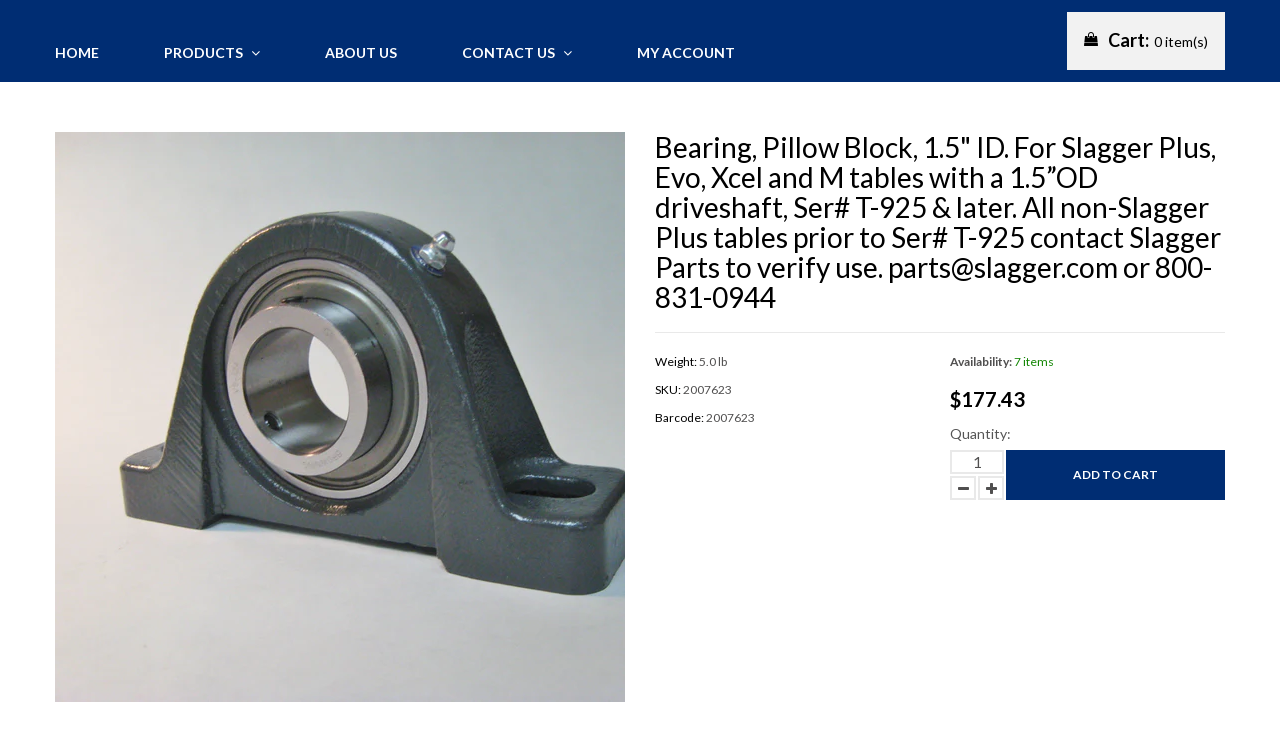

--- FILE ---
content_type: text/html; charset=utf-8
request_url: https://slagger.com/products/2007623
body_size: 13874
content:
<!-- check to see if this is an app proxy page -->

<!doctype html>
<html lang="en">
	<head>
		
		<meta http-equiv="Content-Type" content="text/html; charset=utf-8">

		

		<title>
			Bearing, Pillow Block, 1.5&quot; ID. For Slagger Plus, Evo, Xcel and M tables with a 1.5”OD driveshaft, Ser# T-925 &amp; later. All non-Slagger Plus tables prior to Ser# T-925 contact Slagger Parts to verify use. parts@slagger.com or 800-831-0944

			
				&ndash; Slagger.com
			
		</title>

		<link rel="canonical" href="https://slagger.com/products/2007623">

		

		
			<meta name="description" content="Bearing, Pillow Block, 1 1/2&quot;">
      	

		
        <meta name="viewport" content="width=device-width, initial-scale=1" />

      <!-- Global site tag (gtag.js) - Google Analytics -->
      <script async src="https://www.googletagmanager.com/gtag/js?id=UA-18207087-4"></script>
      <script>
        window.dataLayer = window.dataLayer || [];
        function gtag(){dataLayer.push(arguments);}
        gtag('js', new Date());

        gtag('config', 'UA-18207087-4');
      </script>

      <!--[if IE]>
			<meta http-equiv="X-UA-Compatible" content="IE=edge,chrome=1">
		<![endif]-->
		<meta name="msvalidate.01" content="B84C3ACDFA89D80B2DF8D1E0E6259DA3" />
		<style>
			html,
			body {overflow-x: hidden;}
			.row {overflow: hidden;}

			#page_preloader__bg {background: #fff;position: fixed;top: 0;right: 0;bottom: 0;left: 0;z-index: 1000;
			-webkit-transition: opacity .1s ease-in-out .05s, z-index .1s ease-in-out .05s;
			   -moz-transition: opacity .1s ease-in-out .05s, z-index .1s ease-in-out .05s;
					transition: opacity .1s ease-in-out .05s, z-index .1s ease-in-out .05s;

			-webkit-transform: translate3d(0, 0, 0);
				-ms-transform: translate3d(0, 0, 0);
				 -o-transform: translate3d(0, 0, 0);
					transform: translate3d(0, 0, 0);
			}
			#page_preloader__bg.off {opacity: 0;z-index: -10;}


			#page_preloader__img {margin: -50px 0 0 -50px;position: absolute;top: 50%;left: 50%;z-index: 1001;
			-webkit-transition: transform .2s ease-in-out;
			   -moz-transition: transform .2s ease-in-out;
					transition: transform .2s ease-in-out;

			-webkit-transform: scale3d(1, 1, 1);
				-ms-transform: scale3d(1, 1, 1);
				 -o-transform: scale3d(1, 1, 1);
					transform: scale3d(1, 1, 1);
			}
			#page_preloader__img.off {
			-webkit-transform: scale3d(0, 0, 1);
				-ms-transform: scale3d(0, 0, 1);
				 -o-transform: scale3d(0, 0, 1);
					transform: scale3d(0, 0, 1);
			}

			.container{margin-right:auto;margin-left:auto}@media (max-width: 767px){.container{padding-left:15px;padding-right:15px}}@media (min-width: 768px){.container{width:750px}}@media (min-width: 992px){.container{width:970px}}@media (min-width: 1200px){.container{width:1170px}}.container-fluid{margin-right:auto;margin-left:auto;padding-right:15px;padding-left:15px}.row{margin-right:-15px;margin-left:-15px}.row:after{content:'';display:table;clear:both}.col-xs-1,.col-sm-1,.col-md-1,.col-lg-1,.col-xs-2,.col-sm-2,.col-md-2,.col-lg-2,.col-xs-3,.col-sm-3,.col-md-3,.col-lg-3,.col-xs-4,.col-sm-4,.col-md-4,.col-lg-4,.col-xs-5,.col-sm-5,.col-md-5,.col-lg-5,.col-xs-6,.col-sm-6,.col-md-6,.col-lg-6,.col-xs-7,.col-sm-7,.col-md-7,.col-lg-7,.col-xs-8,.col-sm-8,.col-md-8,.col-lg-8,.col-xs-9,.col-sm-9,.col-md-9,.col-lg-9,.col-xs-10,.col-sm-10,.col-md-10,.col-lg-10,.col-xs-11,.col-sm-11,.col-md-11,.col-lg-11,.col-xs-12,.col-sm-12,.col-md-12,.col-lg-12{min-height:1px;padding-right:15px;padding-left:15px;position:relative}.col-xs-1,.col-xs-2,.col-xs-3,.col-xs-4,.col-xs-5,.col-xs-6,.col-xs-7,.col-xs-8,.col-xs-9,.col-xs-10,.col-xs-11,.col-xs-12{float:left}.col-xs-12{width:100%}.col-xs-11{width:91.66666667%}.col-xs-10{width:83.33333333%}.col-xs-9{width:75%}.col-xs-8{width:66.66666667%}.col-xs-7{width:58.33333333%}.col-xs-6{width:50%}.col-xs-5{width:41.66666667%}.col-xs-4{width:33.33333333%}.col-xs-3{width:25%}.col-xs-2{width:16.66666667%}.col-xs-1{width:8.33333333%}.col-xs-pull-12{right:100%}.col-xs-pull-11{right:91.66666667%}.col-xs-pull-10{right:83.33333333%}.col-xs-pull-9{right:75%}.col-xs-pull-8{right:66.66666667%}.col-xs-pull-7{right:58.33333333%}.col-xs-pull-6{right:50%}.col-xs-pull-5{right:41.66666667%}.col-xs-pull-4{right:33.33333333%}.col-xs-pull-3{right:25%}.col-xs-pull-2{right:16.66666667%}.col-xs-pull-1{right:8.33333333%}.col-xs-pull-0{right:auto}.col-xs-push-12{left:100%}.col-xs-push-11{left:91.66666667%}.col-xs-push-10{left:83.33333333%}.col-xs-push-9{left:75%}.col-xs-push-8{left:66.66666667%}.col-xs-push-7{left:58.33333333%}.col-xs-push-6{left:50%}.col-xs-push-5{left:41.66666667%}.col-xs-push-4{left:33.33333333%}.col-xs-push-3{left:25%}.col-xs-push-2{left:16.66666667%}.col-xs-push-1{left:8.33333333%}.col-xs-push-0{left:auto}.col-xs-offset-12{margin-left:100%}.col-xs-offset-11{margin-left:91.66666667%}.col-xs-offset-10{margin-left:83.33333333%}.col-xs-offset-9{margin-left:75%}.col-xs-offset-8{margin-left:66.66666667%}.col-xs-offset-7{margin-left:58.33333333%}.col-xs-offset-6{margin-left:50%}.col-xs-offset-5{margin-left:41.66666667%}.col-xs-offset-4{margin-left:33.33333333%}.col-xs-offset-3{margin-left:25%}.col-xs-offset-2{margin-left:16.66666667%}.col-xs-offset-1{margin-left:8.33333333%}.col-xs-offset-0{margin-left:0}@media (min-width: 768px){.col-sm-1,.col-sm-2,.col-sm-3,.col-sm-4,.col-sm-5,.col-sm-6,.col-sm-7,.col-sm-8,.col-sm-9,.col-sm-10,.col-sm-11,.col-sm-12{float:left}.col-sm-12{width:100%}.col-sm-11{width:91.66666667%}.col-sm-10{width:83.33333333%}.col-sm-9{width:75%}.col-sm-8{width:66.66666667%}.col-sm-7{width:58.33333333%}.col-sm-6{width:50%}.col-sm-5{width:41.66666667%}.col-sm-4{width:33.33333333%}.col-sm-3{width:25%}.col-sm-2{width:16.66666667%}.col-sm-1{width:8.33333333%}.col-sm-pull-12{right:100%}.col-sm-pull-11{right:91.66666667%}.col-sm-pull-10{right:83.33333333%}.col-sm-pull-9{right:75%}.col-sm-pull-8{right:66.66666667%}.col-sm-pull-7{right:58.33333333%}.col-sm-pull-6{right:50%}.col-sm-pull-5{right:41.66666667%}.col-sm-pull-4{right:33.33333333%}.col-sm-pull-3{right:25%}.col-sm-pull-2{right:16.66666667%}.col-sm-pull-1{right:8.33333333%}.col-sm-pull-0{right:auto}.col-sm-push-12{left:100%}.col-sm-push-11{left:91.66666667%}.col-sm-push-10{left:83.33333333%}.col-sm-push-9{left:75%}.col-sm-push-8{left:66.66666667%}.col-sm-push-7{left:58.33333333%}.col-sm-push-6{left:50%}.col-sm-push-5{left:41.66666667%}.col-sm-push-4{left:33.33333333%}.col-sm-push-3{left:25%}.col-sm-push-2{left:16.66666667%}.col-sm-push-1{left:8.33333333%}.col-sm-push-0{left:auto}.col-sm-offset-12{margin-left:100%}.col-sm-offset-11{margin-left:91.66666667%}.col-sm-offset-10{margin-left:83.33333333%}.col-sm-offset-9{margin-left:75%}.col-sm-offset-8{margin-left:66.66666667%}.col-sm-offset-7{margin-left:58.33333333%}.col-sm-offset-6{margin-left:50%}.col-sm-offset-5{margin-left:41.66666667%}.col-sm-offset-4{margin-left:33.33333333%}.col-sm-offset-3{margin-left:25%}.col-sm-offset-2{margin-left:16.66666667%}.col-sm-offset-1{margin-left:8.33333333%}.col-sm-offset-0{margin-left:0}}@media (min-width: 992px){.col-md-1,.col-md-2,.col-md-3,.col-md-4,.col-md-5,.col-md-6,.col-md-7,.col-md-8,.col-md-9,.col-md-10,.col-md-11,.col-md-12{float:left}.col-md-12{width:100%}.col-md-11{width:91.66666667%}.col-md-10{width:83.33333333%}.col-md-9{width:75%}.col-md-8{width:66.66666667%}.col-md-7{width:58.33333333%}.col-md-6{width:50%}.col-md-5{width:41.66666667%}.col-md-4{width:33.33333333%}.col-md-3{width:25%}.col-md-2{width:16.66666667%}.col-md-1{width:8.33333333%}.col-md-pull-12{right:100%}.col-md-pull-11{right:91.66666667%}.col-md-pull-10{right:83.33333333%}.col-md-pull-9{right:75%}.col-md-pull-8{right:66.66666667%}.col-md-pull-7{right:58.33333333%}.col-md-pull-6{right:50%}.col-md-pull-5{right:41.66666667%}.col-md-pull-4{right:33.33333333%}.col-md-pull-3{right:25%}.col-md-pull-2{right:16.66666667%}.col-md-pull-1{right:8.33333333%}.col-md-pull-0{right:auto}.col-md-push-12{left:100%}.col-md-push-11{left:91.66666667%}.col-md-push-10{left:83.33333333%}.col-md-push-9{left:75%}.col-md-push-8{left:66.66666667%}.col-md-push-7{left:58.33333333%}.col-md-push-6{left:50%}.col-md-push-5{left:41.66666667%}.col-md-push-4{left:33.33333333%}.col-md-push-3{left:25%}.col-md-push-2{left:16.66666667%}.col-md-push-1{left:8.33333333%}.col-md-push-0{left:auto}.col-md-offset-12{margin-left:100%}.col-md-offset-11{margin-left:91.66666667%}.col-md-offset-10{margin-left:83.33333333%}.col-md-offset-9{margin-left:75%}.col-md-offset-8{margin-left:66.66666667%}.col-md-offset-7{margin-left:58.33333333%}.col-md-offset-6{margin-left:50%}.col-md-offset-5{margin-left:41.66666667%}.col-md-offset-4{margin-left:33.33333333%}.col-md-offset-3{margin-left:25%}.col-md-offset-2{margin-left:16.66666667%}.col-md-offset-1{margin-left:8.33333333%}.col-md-offset-0{margin-left:0}}@media (min-width: 1200px){.col-lg-1,.col-lg-2,.col-lg-3,.col-lg-4,.col-lg-5,.col-lg-6,.col-lg-7,.col-lg-8,.col-lg-9,.col-lg-10,.col-lg-11,.col-lg-12{float:left}.col-lg-12{width:100%}.col-lg-11{width:91.66666667%}.col-lg-10{width:83.33333333%}.col-lg-9{width:75%}.col-lg-8{width:66.66666667%}.col-lg-7{width:58.33333333%}.col-lg-6{width:50%}.col-lg-5{width:41.66666667%}.col-lg-4{width:33.33333333%}.col-lg-3{width:25%}.col-lg-2{width:16.66666667%}.col-lg-1{width:8.33333333%}.col-lg-pull-12{right:100%}.col-lg-pull-11{right:91.66666667%}.col-lg-pull-10{right:83.33333333%}.col-lg-pull-9{right:75%}.col-lg-pull-8{right:66.66666667%}.col-lg-pull-7{right:58.33333333%}.col-lg-pull-6{right:50%}.col-lg-pull-5{right:41.66666667%}.col-lg-pull-4{right:33.33333333%}.col-lg-pull-3{right:25%}.col-lg-pull-2{right:16.66666667%}.col-lg-pull-1{right:8.33333333%}.col-lg-pull-0{right:auto}.col-lg-push-12{left:100%}.col-lg-push-11{left:91.66666667%}.col-lg-push-10{left:83.33333333%}.col-lg-push-9{left:75%}.col-lg-push-8{left:66.66666667%}.col-lg-push-7{left:58.33333333%}.col-lg-push-6{left:50%}.col-lg-push-5{left:41.66666667%}.col-lg-push-4{left:33.33333333%}.col-lg-push-3{left:25%}.col-lg-push-2{left:16.66666667%}.col-lg-push-1{left:8.33333333%}.col-lg-push-0{left:auto}.col-lg-offset-12{margin-left:100%}.col-lg-offset-11{margin-left:91.66666667%}.col-lg-offset-10{margin-left:83.33333333%}.col-lg-offset-9{margin-left:75%}.col-lg-offset-8{margin-left:66.66666667%}.col-lg-offset-7{margin-left:58.33333333%}.col-lg-offset-6{margin-left:50%}.col-lg-offset-5{margin-left:41.66666667%}.col-lg-offset-4{margin-left:33.33333333%}.col-lg-offset-3{margin-left:25%}.col-lg-offset-2{margin-left:16.66666667%}.col-lg-offset-1{margin-left:8.33333333%}.col-lg-offset-0{margin-left:0}}.section_map{margin:0;position:relative}.section_map .map_wrapper{overflow:hidden;position:relative;z-index:1}.section_map .map_container{position:absolute;top:0;right:-44%;bottom:0;left:0;z-index:1}.section_map .map_captions__off{right:0}.section_map .map_wrapper__small{padding:19.53% 0 0 0}.section_map .map_wrapper__medium{padding:29.29% 0 0 0}.section_map .map_wrapper__large{padding:39.06% 0 0 0}
		</style>

		<script>
			var theme = {
				moneyFormat: "${{amount}}",
			};
		</script>
	<meta property="og:image" content="https://cdn.shopify.com/s/files/1/2365/0665/products/5ac8da1a395db80a2e27db5dfdb659c0.jpg?v=1518138203" />
<meta property="og:image:secure_url" content="https://cdn.shopify.com/s/files/1/2365/0665/products/5ac8da1a395db80a2e27db5dfdb659c0.jpg?v=1518138203" />
<meta property="og:image:width" content="3072" />
<meta property="og:image:height" content="2304" />
<link href="https://monorail-edge.shopifysvc.com" rel="dns-prefetch">
<script>(function(){if ("sendBeacon" in navigator && "performance" in window) {try {var session_token_from_headers = performance.getEntriesByType('navigation')[0].serverTiming.find(x => x.name == '_s').description;} catch {var session_token_from_headers = undefined;}var session_cookie_matches = document.cookie.match(/_shopify_s=([^;]*)/);var session_token_from_cookie = session_cookie_matches && session_cookie_matches.length === 2 ? session_cookie_matches[1] : "";var session_token = session_token_from_headers || session_token_from_cookie || "";function handle_abandonment_event(e) {var entries = performance.getEntries().filter(function(entry) {return /monorail-edge.shopifysvc.com/.test(entry.name);});if (!window.abandonment_tracked && entries.length === 0) {window.abandonment_tracked = true;var currentMs = Date.now();var navigation_start = performance.timing.navigationStart;var payload = {shop_id: 23650665,url: window.location.href,navigation_start,duration: currentMs - navigation_start,session_token,page_type: "product"};window.navigator.sendBeacon("https://monorail-edge.shopifysvc.com/v1/produce", JSON.stringify({schema_id: "online_store_buyer_site_abandonment/1.1",payload: payload,metadata: {event_created_at_ms: currentMs,event_sent_at_ms: currentMs}}));}}window.addEventListener('pagehide', handle_abandonment_event);}}());</script>
<script id="web-pixels-manager-setup">(function e(e,d,r,n,o){if(void 0===o&&(o={}),!Boolean(null===(a=null===(i=window.Shopify)||void 0===i?void 0:i.analytics)||void 0===a?void 0:a.replayQueue)){var i,a;window.Shopify=window.Shopify||{};var t=window.Shopify;t.analytics=t.analytics||{};var s=t.analytics;s.replayQueue=[],s.publish=function(e,d,r){return s.replayQueue.push([e,d,r]),!0};try{self.performance.mark("wpm:start")}catch(e){}var l=function(){var e={modern:/Edge?\/(1{2}[4-9]|1[2-9]\d|[2-9]\d{2}|\d{4,})\.\d+(\.\d+|)|Firefox\/(1{2}[4-9]|1[2-9]\d|[2-9]\d{2}|\d{4,})\.\d+(\.\d+|)|Chrom(ium|e)\/(9{2}|\d{3,})\.\d+(\.\d+|)|(Maci|X1{2}).+ Version\/(15\.\d+|(1[6-9]|[2-9]\d|\d{3,})\.\d+)([,.]\d+|)( \(\w+\)|)( Mobile\/\w+|) Safari\/|Chrome.+OPR\/(9{2}|\d{3,})\.\d+\.\d+|(CPU[ +]OS|iPhone[ +]OS|CPU[ +]iPhone|CPU IPhone OS|CPU iPad OS)[ +]+(15[._]\d+|(1[6-9]|[2-9]\d|\d{3,})[._]\d+)([._]\d+|)|Android:?[ /-](13[3-9]|1[4-9]\d|[2-9]\d{2}|\d{4,})(\.\d+|)(\.\d+|)|Android.+Firefox\/(13[5-9]|1[4-9]\d|[2-9]\d{2}|\d{4,})\.\d+(\.\d+|)|Android.+Chrom(ium|e)\/(13[3-9]|1[4-9]\d|[2-9]\d{2}|\d{4,})\.\d+(\.\d+|)|SamsungBrowser\/([2-9]\d|\d{3,})\.\d+/,legacy:/Edge?\/(1[6-9]|[2-9]\d|\d{3,})\.\d+(\.\d+|)|Firefox\/(5[4-9]|[6-9]\d|\d{3,})\.\d+(\.\d+|)|Chrom(ium|e)\/(5[1-9]|[6-9]\d|\d{3,})\.\d+(\.\d+|)([\d.]+$|.*Safari\/(?![\d.]+ Edge\/[\d.]+$))|(Maci|X1{2}).+ Version\/(10\.\d+|(1[1-9]|[2-9]\d|\d{3,})\.\d+)([,.]\d+|)( \(\w+\)|)( Mobile\/\w+|) Safari\/|Chrome.+OPR\/(3[89]|[4-9]\d|\d{3,})\.\d+\.\d+|(CPU[ +]OS|iPhone[ +]OS|CPU[ +]iPhone|CPU IPhone OS|CPU iPad OS)[ +]+(10[._]\d+|(1[1-9]|[2-9]\d|\d{3,})[._]\d+)([._]\d+|)|Android:?[ /-](13[3-9]|1[4-9]\d|[2-9]\d{2}|\d{4,})(\.\d+|)(\.\d+|)|Mobile Safari.+OPR\/([89]\d|\d{3,})\.\d+\.\d+|Android.+Firefox\/(13[5-9]|1[4-9]\d|[2-9]\d{2}|\d{4,})\.\d+(\.\d+|)|Android.+Chrom(ium|e)\/(13[3-9]|1[4-9]\d|[2-9]\d{2}|\d{4,})\.\d+(\.\d+|)|Android.+(UC? ?Browser|UCWEB|U3)[ /]?(15\.([5-9]|\d{2,})|(1[6-9]|[2-9]\d|\d{3,})\.\d+)\.\d+|SamsungBrowser\/(5\.\d+|([6-9]|\d{2,})\.\d+)|Android.+MQ{2}Browser\/(14(\.(9|\d{2,})|)|(1[5-9]|[2-9]\d|\d{3,})(\.\d+|))(\.\d+|)|K[Aa][Ii]OS\/(3\.\d+|([4-9]|\d{2,})\.\d+)(\.\d+|)/},d=e.modern,r=e.legacy,n=navigator.userAgent;return n.match(d)?"modern":n.match(r)?"legacy":"unknown"}(),u="modern"===l?"modern":"legacy",c=(null!=n?n:{modern:"",legacy:""})[u],f=function(e){return[e.baseUrl,"/wpm","/b",e.hashVersion,"modern"===e.buildTarget?"m":"l",".js"].join("")}({baseUrl:d,hashVersion:r,buildTarget:u}),m=function(e){var d=e.version,r=e.bundleTarget,n=e.surface,o=e.pageUrl,i=e.monorailEndpoint;return{emit:function(e){var a=e.status,t=e.errorMsg,s=(new Date).getTime(),l=JSON.stringify({metadata:{event_sent_at_ms:s},events:[{schema_id:"web_pixels_manager_load/3.1",payload:{version:d,bundle_target:r,page_url:o,status:a,surface:n,error_msg:t},metadata:{event_created_at_ms:s}}]});if(!i)return console&&console.warn&&console.warn("[Web Pixels Manager] No Monorail endpoint provided, skipping logging."),!1;try{return self.navigator.sendBeacon.bind(self.navigator)(i,l)}catch(e){}var u=new XMLHttpRequest;try{return u.open("POST",i,!0),u.setRequestHeader("Content-Type","text/plain"),u.send(l),!0}catch(e){return console&&console.warn&&console.warn("[Web Pixels Manager] Got an unhandled error while logging to Monorail."),!1}}}}({version:r,bundleTarget:l,surface:e.surface,pageUrl:self.location.href,monorailEndpoint:e.monorailEndpoint});try{o.browserTarget=l,function(e){var d=e.src,r=e.async,n=void 0===r||r,o=e.onload,i=e.onerror,a=e.sri,t=e.scriptDataAttributes,s=void 0===t?{}:t,l=document.createElement("script"),u=document.querySelector("head"),c=document.querySelector("body");if(l.async=n,l.src=d,a&&(l.integrity=a,l.crossOrigin="anonymous"),s)for(var f in s)if(Object.prototype.hasOwnProperty.call(s,f))try{l.dataset[f]=s[f]}catch(e){}if(o&&l.addEventListener("load",o),i&&l.addEventListener("error",i),u)u.appendChild(l);else{if(!c)throw new Error("Did not find a head or body element to append the script");c.appendChild(l)}}({src:f,async:!0,onload:function(){if(!function(){var e,d;return Boolean(null===(d=null===(e=window.Shopify)||void 0===e?void 0:e.analytics)||void 0===d?void 0:d.initialized)}()){var d=window.webPixelsManager.init(e)||void 0;if(d){var r=window.Shopify.analytics;r.replayQueue.forEach((function(e){var r=e[0],n=e[1],o=e[2];d.publishCustomEvent(r,n,o)})),r.replayQueue=[],r.publish=d.publishCustomEvent,r.visitor=d.visitor,r.initialized=!0}}},onerror:function(){return m.emit({status:"failed",errorMsg:"".concat(f," has failed to load")})},sri:function(e){var d=/^sha384-[A-Za-z0-9+/=]+$/;return"string"==typeof e&&d.test(e)}(c)?c:"",scriptDataAttributes:o}),m.emit({status:"loading"})}catch(e){m.emit({status:"failed",errorMsg:(null==e?void 0:e.message)||"Unknown error"})}}})({shopId: 23650665,storefrontBaseUrl: "https://slagger.com",extensionsBaseUrl: "https://extensions.shopifycdn.com/cdn/shopifycloud/web-pixels-manager",monorailEndpoint: "https://monorail-edge.shopifysvc.com/unstable/produce_batch",surface: "storefront-renderer",enabledBetaFlags: ["2dca8a86"],webPixelsConfigList: [{"id":"259784889","configuration":"{\"myshopify_url\":\"slagger.myshopify.com\", \"environment\":\"production\" }","eventPayloadVersion":"v1","runtimeContext":"STRICT","scriptVersion":"4e7f6e2ee38e85d82463fcabd5f09a1f","type":"APP","apiClientId":118555,"privacyPurposes":["ANALYTICS","MARKETING","SALE_OF_DATA"],"dataSharingAdjustments":{"protectedCustomerApprovalScopes":["read_customer_email","read_customer_personal_data"]}},{"id":"shopify-app-pixel","configuration":"{}","eventPayloadVersion":"v1","runtimeContext":"STRICT","scriptVersion":"0450","apiClientId":"shopify-pixel","type":"APP","privacyPurposes":["ANALYTICS","MARKETING"]},{"id":"shopify-custom-pixel","eventPayloadVersion":"v1","runtimeContext":"LAX","scriptVersion":"0450","apiClientId":"shopify-pixel","type":"CUSTOM","privacyPurposes":["ANALYTICS","MARKETING"]}],isMerchantRequest: false,initData: {"shop":{"name":"Slagger.com","paymentSettings":{"currencyCode":"USD"},"myshopifyDomain":"slagger.myshopify.com","countryCode":"US","storefrontUrl":"https:\/\/slagger.com"},"customer":null,"cart":null,"checkout":null,"productVariants":[{"price":{"amount":177.43,"currencyCode":"USD"},"product":{"title":"Bearing, Pillow Block, 1.5\" ID. For Slagger Plus, Evo, Xcel and M tables with a 1.5”OD driveshaft, Ser# T-925 \u0026 later. All non-Slagger Plus tables prior to Ser# T-925 contact Slagger Parts to verify use. parts@slagger.com or 800-831-0944","vendor":"Slagger.com","id":"500386201630","untranslatedTitle":"Bearing, Pillow Block, 1.5\" ID. For Slagger Plus, Evo, Xcel and M tables with a 1.5”OD driveshaft, Ser# T-925 \u0026 later. All non-Slagger Plus tables prior to Ser# T-925 contact Slagger Parts to verify use. parts@slagger.com or 800-831-0944","url":"\/products\/2007623","type":""},"id":"7067178860574","image":{"src":"\/\/slagger.com\/cdn\/shop\/products\/5ac8da1a395db80a2e27db5dfdb659c0.jpg?v=1518138203"},"sku":"2007623","title":"Default Title","untranslatedTitle":"Default Title"}],"purchasingCompany":null},},"https://slagger.com/cdn","fcfee988w5aeb613cpc8e4bc33m6693e112",{"modern":"","legacy":""},{"shopId":"23650665","storefrontBaseUrl":"https:\/\/slagger.com","extensionBaseUrl":"https:\/\/extensions.shopifycdn.com\/cdn\/shopifycloud\/web-pixels-manager","surface":"storefront-renderer","enabledBetaFlags":"[\"2dca8a86\"]","isMerchantRequest":"false","hashVersion":"fcfee988w5aeb613cpc8e4bc33m6693e112","publish":"custom","events":"[[\"page_viewed\",{}],[\"product_viewed\",{\"productVariant\":{\"price\":{\"amount\":177.43,\"currencyCode\":\"USD\"},\"product\":{\"title\":\"Bearing, Pillow Block, 1.5\\\" ID. For Slagger Plus, Evo, Xcel and M tables with a 1.5”OD driveshaft, Ser# T-925 \u0026 later. All non-Slagger Plus tables prior to Ser# T-925 contact Slagger Parts to verify use. parts@slagger.com or 800-831-0944\",\"vendor\":\"Slagger.com\",\"id\":\"500386201630\",\"untranslatedTitle\":\"Bearing, Pillow Block, 1.5\\\" ID. For Slagger Plus, Evo, Xcel and M tables with a 1.5”OD driveshaft, Ser# T-925 \u0026 later. All non-Slagger Plus tables prior to Ser# T-925 contact Slagger Parts to verify use. parts@slagger.com or 800-831-0944\",\"url\":\"\/products\/2007623\",\"type\":\"\"},\"id\":\"7067178860574\",\"image\":{\"src\":\"\/\/slagger.com\/cdn\/shop\/products\/5ac8da1a395db80a2e27db5dfdb659c0.jpg?v=1518138203\"},\"sku\":\"2007623\",\"title\":\"Default Title\",\"untranslatedTitle\":\"Default Title\"}}]]"});</script><script>
  window.ShopifyAnalytics = window.ShopifyAnalytics || {};
  window.ShopifyAnalytics.meta = window.ShopifyAnalytics.meta || {};
  window.ShopifyAnalytics.meta.currency = 'USD';
  var meta = {"product":{"id":500386201630,"gid":"gid:\/\/shopify\/Product\/500386201630","vendor":"Slagger.com","type":"","handle":"2007623","variants":[{"id":7067178860574,"price":17743,"name":"Bearing, Pillow Block, 1.5\" ID. For Slagger Plus, Evo, Xcel and M tables with a 1.5”OD driveshaft, Ser# T-925 \u0026 later. All non-Slagger Plus tables prior to Ser# T-925 contact Slagger Parts to verify use. parts@slagger.com or 800-831-0944","public_title":null,"sku":"2007623"}],"remote":false},"page":{"pageType":"product","resourceType":"product","resourceId":500386201630,"requestId":"f9dc0560-754e-4452-aae1-78ab3cc9ebbd-1769246678"}};
  for (var attr in meta) {
    window.ShopifyAnalytics.meta[attr] = meta[attr];
  }
</script>
<script class="analytics">
  (function () {
    var customDocumentWrite = function(content) {
      var jquery = null;

      if (window.jQuery) {
        jquery = window.jQuery;
      } else if (window.Checkout && window.Checkout.$) {
        jquery = window.Checkout.$;
      }

      if (jquery) {
        jquery('body').append(content);
      }
    };

    var hasLoggedConversion = function(token) {
      if (token) {
        return document.cookie.indexOf('loggedConversion=' + token) !== -1;
      }
      return false;
    }

    var setCookieIfConversion = function(token) {
      if (token) {
        var twoMonthsFromNow = new Date(Date.now());
        twoMonthsFromNow.setMonth(twoMonthsFromNow.getMonth() + 2);

        document.cookie = 'loggedConversion=' + token + '; expires=' + twoMonthsFromNow;
      }
    }

    var trekkie = window.ShopifyAnalytics.lib = window.trekkie = window.trekkie || [];
    if (trekkie.integrations) {
      return;
    }
    trekkie.methods = [
      'identify',
      'page',
      'ready',
      'track',
      'trackForm',
      'trackLink'
    ];
    trekkie.factory = function(method) {
      return function() {
        var args = Array.prototype.slice.call(arguments);
        args.unshift(method);
        trekkie.push(args);
        return trekkie;
      };
    };
    for (var i = 0; i < trekkie.methods.length; i++) {
      var key = trekkie.methods[i];
      trekkie[key] = trekkie.factory(key);
    }
    trekkie.load = function(config) {
      trekkie.config = config || {};
      trekkie.config.initialDocumentCookie = document.cookie;
      var first = document.getElementsByTagName('script')[0];
      var script = document.createElement('script');
      script.type = 'text/javascript';
      script.onerror = function(e) {
        var scriptFallback = document.createElement('script');
        scriptFallback.type = 'text/javascript';
        scriptFallback.onerror = function(error) {
                var Monorail = {
      produce: function produce(monorailDomain, schemaId, payload) {
        var currentMs = new Date().getTime();
        var event = {
          schema_id: schemaId,
          payload: payload,
          metadata: {
            event_created_at_ms: currentMs,
            event_sent_at_ms: currentMs
          }
        };
        return Monorail.sendRequest("https://" + monorailDomain + "/v1/produce", JSON.stringify(event));
      },
      sendRequest: function sendRequest(endpointUrl, payload) {
        // Try the sendBeacon API
        if (window && window.navigator && typeof window.navigator.sendBeacon === 'function' && typeof window.Blob === 'function' && !Monorail.isIos12()) {
          var blobData = new window.Blob([payload], {
            type: 'text/plain'
          });

          if (window.navigator.sendBeacon(endpointUrl, blobData)) {
            return true;
          } // sendBeacon was not successful

        } // XHR beacon

        var xhr = new XMLHttpRequest();

        try {
          xhr.open('POST', endpointUrl);
          xhr.setRequestHeader('Content-Type', 'text/plain');
          xhr.send(payload);
        } catch (e) {
          console.log(e);
        }

        return false;
      },
      isIos12: function isIos12() {
        return window.navigator.userAgent.lastIndexOf('iPhone; CPU iPhone OS 12_') !== -1 || window.navigator.userAgent.lastIndexOf('iPad; CPU OS 12_') !== -1;
      }
    };
    Monorail.produce('monorail-edge.shopifysvc.com',
      'trekkie_storefront_load_errors/1.1',
      {shop_id: 23650665,
      theme_id: 7784529950,
      app_name: "storefront",
      context_url: window.location.href,
      source_url: "//slagger.com/cdn/s/trekkie.storefront.8d95595f799fbf7e1d32231b9a28fd43b70c67d3.min.js"});

        };
        scriptFallback.async = true;
        scriptFallback.src = '//slagger.com/cdn/s/trekkie.storefront.8d95595f799fbf7e1d32231b9a28fd43b70c67d3.min.js';
        first.parentNode.insertBefore(scriptFallback, first);
      };
      script.async = true;
      script.src = '//slagger.com/cdn/s/trekkie.storefront.8d95595f799fbf7e1d32231b9a28fd43b70c67d3.min.js';
      first.parentNode.insertBefore(script, first);
    };
    trekkie.load(
      {"Trekkie":{"appName":"storefront","development":false,"defaultAttributes":{"shopId":23650665,"isMerchantRequest":null,"themeId":7784529950,"themeCityHash":"17515673402337486021","contentLanguage":"en","currency":"USD","eventMetadataId":"51cc73f6-7c2c-4b7d-bff7-b732b29871fd"},"isServerSideCookieWritingEnabled":true,"monorailRegion":"shop_domain","enabledBetaFlags":["65f19447"]},"Session Attribution":{},"S2S":{"facebookCapiEnabled":false,"source":"trekkie-storefront-renderer","apiClientId":580111}}
    );

    var loaded = false;
    trekkie.ready(function() {
      if (loaded) return;
      loaded = true;

      window.ShopifyAnalytics.lib = window.trekkie;

      var originalDocumentWrite = document.write;
      document.write = customDocumentWrite;
      try { window.ShopifyAnalytics.merchantGoogleAnalytics.call(this); } catch(error) {};
      document.write = originalDocumentWrite;

      window.ShopifyAnalytics.lib.page(null,{"pageType":"product","resourceType":"product","resourceId":500386201630,"requestId":"f9dc0560-754e-4452-aae1-78ab3cc9ebbd-1769246678","shopifyEmitted":true});

      var match = window.location.pathname.match(/checkouts\/(.+)\/(thank_you|post_purchase)/)
      var token = match? match[1]: undefined;
      if (!hasLoggedConversion(token)) {
        setCookieIfConversion(token);
        window.ShopifyAnalytics.lib.track("Viewed Product",{"currency":"USD","variantId":7067178860574,"productId":500386201630,"productGid":"gid:\/\/shopify\/Product\/500386201630","name":"Bearing, Pillow Block, 1.5\" ID. For Slagger Plus, Evo, Xcel and M tables with a 1.5”OD driveshaft, Ser# T-925 \u0026 later. All non-Slagger Plus tables prior to Ser# T-925 contact Slagger Parts to verify use. parts@slagger.com or 800-831-0944","price":"177.43","sku":"2007623","brand":"Slagger.com","variant":null,"category":"","nonInteraction":true,"remote":false},undefined,undefined,{"shopifyEmitted":true});
      window.ShopifyAnalytics.lib.track("monorail:\/\/trekkie_storefront_viewed_product\/1.1",{"currency":"USD","variantId":7067178860574,"productId":500386201630,"productGid":"gid:\/\/shopify\/Product\/500386201630","name":"Bearing, Pillow Block, 1.5\" ID. For Slagger Plus, Evo, Xcel and M tables with a 1.5”OD driveshaft, Ser# T-925 \u0026 later. All non-Slagger Plus tables prior to Ser# T-925 contact Slagger Parts to verify use. parts@slagger.com or 800-831-0944","price":"177.43","sku":"2007623","brand":"Slagger.com","variant":null,"category":"","nonInteraction":true,"remote":false,"referer":"https:\/\/slagger.com\/products\/2007623"});
      }
    });


        var eventsListenerScript = document.createElement('script');
        eventsListenerScript.async = true;
        eventsListenerScript.src = "//slagger.com/cdn/shopifycloud/storefront/assets/shop_events_listener-3da45d37.js";
        document.getElementsByTagName('head')[0].appendChild(eventsListenerScript);

})();</script>
<script
  defer
  src="https://slagger.com/cdn/shopifycloud/perf-kit/shopify-perf-kit-3.0.4.min.js"
  data-application="storefront-renderer"
  data-shop-id="23650665"
  data-render-region="gcp-us-east1"
  data-page-type="product"
  data-theme-instance-id="7784529950"
  data-theme-name="NEW LOOK"
  data-theme-version="1.0.0"
  data-monorail-region="shop_domain"
  data-resource-timing-sampling-rate="10"
  data-shs="true"
  data-shs-beacon="true"
  data-shs-export-with-fetch="true"
  data-shs-logs-sample-rate="1"
  data-shs-beacon-endpoint="https://slagger.com/api/collect"
></script>
</head>

	<body class="template-product">
		<div class="page_wrapper">

			<div id="page_preloader__bg">
				<img id="page_preloader__img" src="//slagger.com/cdn/shop/t/5/assets/200.gif?v=169255784707810453291517603785" alt="">
			</div>

			<script>
				preloaderBg = document.getElementById('page_preloader__bg');
				preloaderImg = document.getElementById('page_preloader__img');

				window.addEventListener('load', function() {
					preloaderBg.className += " off";
					preloaderImg.className += " off";
				});

				window.addEventListener('beforeunload', function() {
					preloaderBg.className -= " off";
					preloaderImg.className -= " off";
				});
			</script>

			<div id="shopify-section-header" class="shopify-section"><header class="style_2">
	<div id="pseudo_sticky_block"></div>
	<div class="header_row__1" style="display:none;">
		<div class="container header_container" style="display:flex; justify-content:flex-end;"><ul class="header_user">
					<li>
						<a href="/account">My account</a>
					</li>

					<li></li>
				</ul></div>
	</div>

	<div class="header_row__2" style="display:none;">
		<div class="container header_container">
			<div class="header_left col-xs-12 col-sm-5 col-md-4 col-lg-3"><a class="header_logo" href="https://slagger.com">
						<img src="//slagger.com/cdn/shop/files/slagger_x88.png?v=1613516339" alt="Slagger.com">
					</a>
</div><div class="clearfix"></div>
		</div>
	</div>

	<!--<div id="pseudo_sticky_block"></div>-->

	<div class="header_row__3" id="sticky_header">
		<div class="container header_container">
			
				<nav id="megamenu" class="megamenu">
					<h2 id="megamenu_mobile_toggle"><i class="fa fa-bars" aria-hidden="true"></i>Menu</h2>

					<div id="megamenu_mobile_close">
						<div class="close_icon"></div>
					</div>

					<ul id="megamenu_level__1" class="level_1">
						
							
							

							<li class="level_1__item ">
								<a class="level_1__link " href="/">Home
									
								</a>

								

							</li>

						
							
							

							<li class="level_1__item level_2__small">
								<a class="level_1__link " href="/pages/products">Products
									<i class="level_1__trigger megamenu_trigger" data-submenu="menu_1566829598567"></i>
								</a>

								
										
											<ul class="level_2" id="menu_1566829598567">
												<li>
													<div><ul class="level_3">
															
																<li class="level_3__item">
																	<a class="level_3__link" href="/pages/slagbuster">Slagbuster</a>
																</li>
															
																<li class="level_3__item">
																	<a class="level_3__link" href="/pages/slat-trays">Slat Trays</a>
																</li>
															
																<li class="level_3__item">
																	<a class="level_3__link" href="/pages/products">All Products</a>
																</li>
															
														</ul>
													</div>
												</li>
											</ul>
										

									

							</li>

						
							
							

							<li class="level_1__item level_2__small">
								<a class="level_1__link " href="/pages/about-us">About us
									
								</a>

								
										

									

							</li>

						
							
							

							<li class="level_1__item level_2__small">
								<a class="level_1__link " href="/pages/contact-us">Contact Us
									<i class="level_1__trigger megamenu_trigger" data-submenu="menu_1505838121225"></i>
								</a>

								
										
											<ul class="level_2" id="menu_1505838121225">
												<li>
													<div><ul class="level_3">
															
																<li class="level_3__item">
																	<a class="level_3__link" href="/pages/north-american-sales">North American Sales</a>
																</li>
															
																<li class="level_3__item">
																	<a class="level_3__link" href="/pages/global-sales">Global Sales</a>
																</li>
															
														</ul>
													</div>
												</li>
											</ul>
										

									

							</li>

						
<li class="level_1__item">
                              <a class="level_1__link" href="/account">My Account</a>
                          </li>

                          <li class="level_1__item"></li></ul>
                  
				</nav>
			


          	
				<a class="header_cart" href="/cart"><i class="fa fa-shopping-bag" aria-hidden="true"></i><b>Cart:</b><span>0 item(s)</span></a>
			
		</div>
	</div>
</header>



</div>

			<div class="page_container">

				
				<div id="shopify-section-template-product" class="shopify-section section section_single-product section_product section_template__product">







<script type="application/json" id="product_json_template-product">
	{"id":500386201630,"title":"Bearing, Pillow Block, 1.5\" ID. For Slagger Plus, Evo, Xcel and M tables with a 1.5”OD driveshaft, Ser# T-925 \u0026 later. All non-Slagger Plus tables prior to Ser# T-925 contact Slagger Parts to verify use. parts@slagger.com or 800-831-0944","handle":"2007623","description":null,"published_at":"2018-01-24T09:54:16-06:00","created_at":"2018-01-24T09:54:16-06:00","vendor":"Slagger.com","type":"","tags":[],"price":17743,"price_min":17743,"price_max":17743,"available":true,"price_varies":false,"compare_at_price":null,"compare_at_price_min":0,"compare_at_price_max":0,"compare_at_price_varies":false,"variants":[{"id":7067178860574,"title":"Default Title","option1":"Default Title","option2":null,"option3":null,"sku":"2007623","requires_shipping":true,"taxable":true,"featured_image":null,"available":true,"name":"Bearing, Pillow Block, 1.5\" ID. For Slagger Plus, Evo, Xcel and M tables with a 1.5”OD driveshaft, Ser# T-925 \u0026 later. All non-Slagger Plus tables prior to Ser# T-925 contact Slagger Parts to verify use. parts@slagger.com or 800-831-0944","public_title":null,"options":["Default Title"],"price":17743,"weight":2268,"compare_at_price":null,"inventory_quantity":7,"inventory_management":"shopify","inventory_policy":"deny","barcode":"2007623","requires_selling_plan":false,"selling_plan_allocations":[]}],"images":["\/\/slagger.com\/cdn\/shop\/products\/5ac8da1a395db80a2e27db5dfdb659c0.jpg?v=1518138203"],"featured_image":"\/\/slagger.com\/cdn\/shop\/products\/5ac8da1a395db80a2e27db5dfdb659c0.jpg?v=1518138203","options":["Title"],"media":[{"alt":null,"id":578997452871,"position":1,"preview_image":{"aspect_ratio":1.333,"height":2304,"width":3072,"src":"\/\/slagger.com\/cdn\/shop\/products\/5ac8da1a395db80a2e27db5dfdb659c0.jpg?v=1518138203"},"aspect_ratio":1.333,"height":2304,"media_type":"image","src":"\/\/slagger.com\/cdn\/shop\/products\/5ac8da1a395db80a2e27db5dfdb659c0.jpg?v=1518138203","width":3072}],"requires_selling_plan":false,"selling_plan_groups":[],"content":null}
</script>

<script type="application/json" id="variant_weights_template-product">
	{"7067178860574":"5.0 lb"}
</script>

<div class="container">
	<div class="row">
		<div class="single_product__img col-xs-6">
			
					<img src="//slagger.com/cdn/shop/products/5ac8da1a395db80a2e27db5dfdb659c0_570x570_crop_top.jpg?v=1518138203" alt="">

				

		</div>

		<div class="single_product__info col-xs-6 medium">
			<h2 class="single_product__title">Bearing, Pillow Block, 1.5" ID. For Slagger Plus, Evo, Xcel and M tables with a 1.5”OD driveshaft, Ser# T-925 & later. All non-Slagger Plus tables prior to Ser# T-925 contact Slagger Parts to verify use. parts@slagger.com or 800-831-0944</h2>

			<div class="single_product__details">
				<form action="/cart/add" method="post" enctype="multipart/form-data" data-section="template-product">
					

                  <div class="single_product__options hidden">
					<input type="hidden" name="id" id="product_select_template-product" value="7067178860574">
                  </div>                  

					
                  	<div class="clearfix"></div>
					<div class="details_separator"></div>

					<div class="details_wrapper">
						<div class="details_left">
							
								<p class="single_product__weight">
									<b>Weight:</b>
									<span id="single_product__weight-template-product">5.0 lb</span>
								</p>
							

							
								<p class="single_product__sku">
									<b>SKU:</b>
									<span id="single_product__sku-template-product">2007623</span>
								</p>
							

							
								<p class="single_product__barcode">
									<b>Barcode:</b>
									<span id="single_product__barcode-template-product"></span>
								</p>
							

							

							

							

                            
						</div>

						<div class="details_right">
							<p class="single_product__availability">
								<b>Availability:</b>

								<span id="single_product__availability-template-product"></span>
							</p>

                            
							<p class="single_product__price"><span id="single_product__price-template-product"><span class="money">$177.43</span></span></p>
                          	

							<div class="single_product__quantity">
                            
								<label for="single_product__quantity-template-product">Quantity: </label>

								<div class="quantity_box">
									<input id="single_product__quantity-template-product" class="quantity_input" type="text" name="quantity" value="1">

									<span class="quantity_down"><i class="fa fa-minus" aria-hidden="true"></i></span>
									<span class="quantity_up"><i class="fa fa-plus" aria-hidden="true"></i></span>

									<button type="submit" name="add" class="btn" id="single_product__addtocart-template-product">Add To Cart</button>
								</div>
                            
							</div>

							
						</div>
					</div>

				</form>

			</div>

		</div>

	</div>

	
		<div class="product_description rte">
			<div></div>
		</div>
	

</div>



<script>
	var producText = {
		available: "Available",
		unavailable: "Call to Order",
		items: "items",
	};
</script>

</div>

				<div id="shopify-section-footer" class="shopify-section"><footer><div class="footer_row__1 footer_dark" style="background-image: url(  );">
		<div class="container"><div class="row">
				<div class="col-sm-1"></div><div class="col-xs-4 col-sm-2 col-sm-offset-1"><div class="footer_item footer_item__links">
									<h3>Main menu</h3>

									<ul><li><a href="/">Home</a></li><li><a href="/pages/about-us">About Us</a></li></ul>
								</div></div><div class="col-xs-4 col-sm-2 col-sm-offset-1"><div class="footer_item footer_item__links">
									<h3>Contact Us</h3>

									<ul><li><a href="/pages/north-american-sales">North American Sales</a></li><li><a href="/pages/global-sales">Global Sales</a></li></ul>
								</div></div><div class="col-xs-4 col-sm-2 col-sm-offset-1"><div class="footer_item footer_item__contacts">
									<h3>Address</h3>

									<div><p>MVS Metals</p>
<p>1300 Division St<br> Sioux City, IA<br> 712.255.1616<br> 800.831.0944</p></div>
								</div></div></div>
		</div>
	</div>

	<div class="footer_row__2">
		<div class="container"><div class="footer_social"><h3>follow us</h3><ul><li><a href="https://www.youtube.com/channel/UCVGNYPL1CBUEcUIEy6ebkWA" target="_blank"><i class="fa fa-youtube"></i></a></li></ul>
				</div><p class="footer_copyright">
				© Owen Manufactured Products, LLC. All rights reserved.
<a target="_blank" rel="nofollow" href="https://www.shopify.com?utm_campaign=poweredby&amp;utm_medium=shopify&amp;utm_source=onlinestore">Powered by Shopify</a></p>
		</div>
	</div>
</footer>

</div>
			</div>

			<a id="back_top" href="#">
				<i class="fa fa-angle-up" aria-hidden="true"></i>
			</a>
		</div>

		<script src="//slagger.com/cdn/shop/t/5/assets/assets.js?v=161250519856638894561512657889" defer></script>
		<script src="//slagger.com/cdn/shop/t/5/assets/shop.js?v=129604625267219910911518444814" defer></script>

		

		<noscript id="deferred_styles">
			<link href="//slagger.com/cdn/shop/t/5/assets/style.scss.css?v=24504173033004781151674764646" rel="stylesheet" type="text/css" media="all" />
			<link href="//slagger.com/cdn/shop/t/5/assets/responsive.scss.css?v=51492874996857292161512657891" rel="stylesheet" type="text/css" media="all" />
			

	

	

	

	

	<link href="//fonts.googleapis.com/css?family=Lato:300,300i,400,400i,700,700i,900,900i&amp;subset=cyrillic" rel="stylesheet" type="text/css">


		</noscript>

		<script>
			var loadDeferredStyles = function() {
				var addStylesNode = document.getElementById('deferred_styles');
				var replacement = document.createElement('div');
				replacement.innerHTML = addStylesNode.textContent;
				document.body.appendChild(replacement)
				addStylesNode.parentElement.removeChild(addStylesNode);
			};
			var raf = requestAnimationFrame || mozRequestAnimationFrame || webkitRequestAnimationFrame || msRequestAnimationFrame;
			if (raf) raf(function() { window.setTimeout(loadDeferredStyles, 0); });
			else window.addEventListener('load', loadDeferredStyles);
		</script>

		<script>window.performance && window.performance.mark && window.performance.mark('shopify.content_for_header.start');</script><meta id="shopify-digital-wallet" name="shopify-digital-wallet" content="/23650665/digital_wallets/dialog">
<link rel="alternate" type="application/json+oembed" href="https://slagger.com/products/2007623.oembed">
<script async="async" src="/checkouts/internal/preloads.js?locale=en-US"></script>
<script id="shopify-features" type="application/json">{"accessToken":"a2eb4cd14012698f938d5a256aa9fdec","betas":["rich-media-storefront-analytics"],"domain":"slagger.com","predictiveSearch":true,"shopId":23650665,"locale":"en"}</script>
<script>var Shopify = Shopify || {};
Shopify.shop = "slagger.myshopify.com";
Shopify.locale = "en";
Shopify.currency = {"active":"USD","rate":"1.0"};
Shopify.country = "US";
Shopify.theme = {"name":"Slagger 20171207","id":7784529950,"schema_name":"NEW LOOK","schema_version":"1.0.0","theme_store_id":null,"role":"main"};
Shopify.theme.handle = "null";
Shopify.theme.style = {"id":null,"handle":null};
Shopify.cdnHost = "slagger.com/cdn";
Shopify.routes = Shopify.routes || {};
Shopify.routes.root = "/";</script>
<script type="module">!function(o){(o.Shopify=o.Shopify||{}).modules=!0}(window);</script>
<script>!function(o){function n(){var o=[];function n(){o.push(Array.prototype.slice.apply(arguments))}return n.q=o,n}var t=o.Shopify=o.Shopify||{};t.loadFeatures=n(),t.autoloadFeatures=n()}(window);</script>
<script id="shop-js-analytics" type="application/json">{"pageType":"product"}</script>
<script defer="defer" async type="module" src="//slagger.com/cdn/shopifycloud/shop-js/modules/v2/client.init-shop-cart-sync_BT-GjEfc.en.esm.js"></script>
<script defer="defer" async type="module" src="//slagger.com/cdn/shopifycloud/shop-js/modules/v2/chunk.common_D58fp_Oc.esm.js"></script>
<script defer="defer" async type="module" src="//slagger.com/cdn/shopifycloud/shop-js/modules/v2/chunk.modal_xMitdFEc.esm.js"></script>
<script type="module">
  await import("//slagger.com/cdn/shopifycloud/shop-js/modules/v2/client.init-shop-cart-sync_BT-GjEfc.en.esm.js");
await import("//slagger.com/cdn/shopifycloud/shop-js/modules/v2/chunk.common_D58fp_Oc.esm.js");
await import("//slagger.com/cdn/shopifycloud/shop-js/modules/v2/chunk.modal_xMitdFEc.esm.js");

  window.Shopify.SignInWithShop?.initShopCartSync?.({"fedCMEnabled":true,"windoidEnabled":true});

</script>
<script>(function() {
  var isLoaded = false;
  function asyncLoad() {
    if (isLoaded) return;
    isLoaded = true;
    var urls = ["https:\/\/upsells.boldapps.net\/v2_ui\/js\/UpsellTracker.js?shop=slagger.myshopify.com","https:\/\/upsells.boldapps.net\/v2_ui\/js\/upsell.js?shop=slagger.myshopify.com"];
    for (var i = 0; i < urls.length; i++) {
      var s = document.createElement('script');
      s.type = 'text/javascript';
      s.async = true;
      s.src = urls[i];
      var x = document.getElementsByTagName('script')[0];
      x.parentNode.insertBefore(s, x);
    }
  };
  if(window.attachEvent) {
    window.attachEvent('onload', asyncLoad);
  } else {
    window.addEventListener('load', asyncLoad, false);
  }
})();</script>
<script id="__st">var __st={"a":23650665,"offset":-21600,"reqid":"f9dc0560-754e-4452-aae1-78ab3cc9ebbd-1769246678","pageurl":"slagger.com\/products\/2007623","u":"d61a6f0c032a","p":"product","rtyp":"product","rid":500386201630};</script>
<script>window.ShopifyPaypalV4VisibilityTracking = true;</script>
<script id="captcha-bootstrap">!function(){'use strict';const t='contact',e='account',n='new_comment',o=[[t,t],['blogs',n],['comments',n],[t,'customer']],c=[[e,'customer_login'],[e,'guest_login'],[e,'recover_customer_password'],[e,'create_customer']],r=t=>t.map((([t,e])=>`form[action*='/${t}']:not([data-nocaptcha='true']) input[name='form_type'][value='${e}']`)).join(','),a=t=>()=>t?[...document.querySelectorAll(t)].map((t=>t.form)):[];function s(){const t=[...o],e=r(t);return a(e)}const i='password',u='form_key',d=['recaptcha-v3-token','g-recaptcha-response','h-captcha-response',i],f=()=>{try{return window.sessionStorage}catch{return}},m='__shopify_v',_=t=>t.elements[u];function p(t,e,n=!1){try{const o=window.sessionStorage,c=JSON.parse(o.getItem(e)),{data:r}=function(t){const{data:e,action:n}=t;return t[m]||n?{data:e,action:n}:{data:t,action:n}}(c);for(const[e,n]of Object.entries(r))t.elements[e]&&(t.elements[e].value=n);n&&o.removeItem(e)}catch(o){console.error('form repopulation failed',{error:o})}}const l='form_type',E='cptcha';function T(t){t.dataset[E]=!0}const w=window,h=w.document,L='Shopify',v='ce_forms',y='captcha';let A=!1;((t,e)=>{const n=(g='f06e6c50-85a8-45c8-87d0-21a2b65856fe',I='https://cdn.shopify.com/shopifycloud/storefront-forms-hcaptcha/ce_storefront_forms_captcha_hcaptcha.v1.5.2.iife.js',D={infoText:'Protected by hCaptcha',privacyText:'Privacy',termsText:'Terms'},(t,e,n)=>{const o=w[L][v],c=o.bindForm;if(c)return c(t,g,e,D).then(n);var r;o.q.push([[t,g,e,D],n]),r=I,A||(h.body.append(Object.assign(h.createElement('script'),{id:'captcha-provider',async:!0,src:r})),A=!0)});var g,I,D;w[L]=w[L]||{},w[L][v]=w[L][v]||{},w[L][v].q=[],w[L][y]=w[L][y]||{},w[L][y].protect=function(t,e){n(t,void 0,e),T(t)},Object.freeze(w[L][y]),function(t,e,n,w,h,L){const[v,y,A,g]=function(t,e,n){const i=e?o:[],u=t?c:[],d=[...i,...u],f=r(d),m=r(i),_=r(d.filter((([t,e])=>n.includes(e))));return[a(f),a(m),a(_),s()]}(w,h,L),I=t=>{const e=t.target;return e instanceof HTMLFormElement?e:e&&e.form},D=t=>v().includes(t);t.addEventListener('submit',(t=>{const e=I(t);if(!e)return;const n=D(e)&&!e.dataset.hcaptchaBound&&!e.dataset.recaptchaBound,o=_(e),c=g().includes(e)&&(!o||!o.value);(n||c)&&t.preventDefault(),c&&!n&&(function(t){try{if(!f())return;!function(t){const e=f();if(!e)return;const n=_(t);if(!n)return;const o=n.value;o&&e.removeItem(o)}(t);const e=Array.from(Array(32),(()=>Math.random().toString(36)[2])).join('');!function(t,e){_(t)||t.append(Object.assign(document.createElement('input'),{type:'hidden',name:u})),t.elements[u].value=e}(t,e),function(t,e){const n=f();if(!n)return;const o=[...t.querySelectorAll(`input[type='${i}']`)].map((({name:t})=>t)),c=[...d,...o],r={};for(const[a,s]of new FormData(t).entries())c.includes(a)||(r[a]=s);n.setItem(e,JSON.stringify({[m]:1,action:t.action,data:r}))}(t,e)}catch(e){console.error('failed to persist form',e)}}(e),e.submit())}));const S=(t,e)=>{t&&!t.dataset[E]&&(n(t,e.some((e=>e===t))),T(t))};for(const o of['focusin','change'])t.addEventListener(o,(t=>{const e=I(t);D(e)&&S(e,y())}));const B=e.get('form_key'),M=e.get(l),P=B&&M;t.addEventListener('DOMContentLoaded',(()=>{const t=y();if(P)for(const e of t)e.elements[l].value===M&&p(e,B);[...new Set([...A(),...v().filter((t=>'true'===t.dataset.shopifyCaptcha))])].forEach((e=>S(e,t)))}))}(h,new URLSearchParams(w.location.search),n,t,e,['guest_login'])})(!0,!0)}();</script>
<script integrity="sha256-4kQ18oKyAcykRKYeNunJcIwy7WH5gtpwJnB7kiuLZ1E=" data-source-attribution="shopify.loadfeatures" defer="defer" src="//slagger.com/cdn/shopifycloud/storefront/assets/storefront/load_feature-a0a9edcb.js" crossorigin="anonymous"></script>
<script data-source-attribution="shopify.dynamic_checkout.dynamic.init">var Shopify=Shopify||{};Shopify.PaymentButton=Shopify.PaymentButton||{isStorefrontPortableWallets:!0,init:function(){window.Shopify.PaymentButton.init=function(){};var t=document.createElement("script");t.src="https://slagger.com/cdn/shopifycloud/portable-wallets/latest/portable-wallets.en.js",t.type="module",document.head.appendChild(t)}};
</script>
<script data-source-attribution="shopify.dynamic_checkout.buyer_consent">
  function portableWalletsHideBuyerConsent(e){var t=document.getElementById("shopify-buyer-consent"),n=document.getElementById("shopify-subscription-policy-button");t&&n&&(t.classList.add("hidden"),t.setAttribute("aria-hidden","true"),n.removeEventListener("click",e))}function portableWalletsShowBuyerConsent(e){var t=document.getElementById("shopify-buyer-consent"),n=document.getElementById("shopify-subscription-policy-button");t&&n&&(t.classList.remove("hidden"),t.removeAttribute("aria-hidden"),n.addEventListener("click",e))}window.Shopify?.PaymentButton&&(window.Shopify.PaymentButton.hideBuyerConsent=portableWalletsHideBuyerConsent,window.Shopify.PaymentButton.showBuyerConsent=portableWalletsShowBuyerConsent);
</script>
<script data-source-attribution="shopify.dynamic_checkout.cart.bootstrap">document.addEventListener("DOMContentLoaded",(function(){function t(){return document.querySelector("shopify-accelerated-checkout-cart, shopify-accelerated-checkout")}if(t())Shopify.PaymentButton.init();else{new MutationObserver((function(e,n){t()&&(Shopify.PaymentButton.init(),n.disconnect())})).observe(document.body,{childList:!0,subtree:!0})}}));
</script>
<script id='scb4127' type='text/javascript' async='' src='https://slagger.com/cdn/shopifycloud/privacy-banner/storefront-banner.js'></script><script id="sections-script" data-sections="template-product,header" defer="defer" src="//slagger.com/cdn/shop/t/5/compiled_assets/scripts.js?v=447"></script>
<script>window.performance && window.performance.mark && window.performance.mark('shopify.content_for_header.end');</script>

<script>window.BOLD = window.BOLD || {};
    window.BOLD.common = window.BOLD.common || {};
    window.BOLD.common.Shopify = window.BOLD.common.Shopify || {};
    window.BOLD.common.Shopify.shop = {
      domain: 'slagger.com',
      permanent_domain: 'slagger.myshopify.com',
      url: 'https://slagger.com',
      secure_url: 'https://slagger.com',
      money_format: "${{amount}}",
      currency: "USD"
    };
    window.BOLD.common.Shopify.customer = {
      id: null,
      tags: null,
    };
    window.BOLD.common.Shopify.cart = {"note":null,"attributes":{},"original_total_price":0,"total_price":0,"total_discount":0,"total_weight":0.0,"item_count":0,"items":[],"requires_shipping":false,"currency":"USD","items_subtotal_price":0,"cart_level_discount_applications":[],"checkout_charge_amount":0};
    window.BOLD.common.template = 'product';window.BOLD.common.Shopify.formatMoney = function(money, format) {
        function n(t, e) {
            return "undefined" == typeof t ? e : t
        }
        function r(t, e, r, i) {
            if (e = n(e, 2),
                r = n(r, ","),
                i = n(i, "."),
            isNaN(t) || null == t)
                return 0;
            t = (t / 100).toFixed(e);
            var o = t.split(".")
                , a = o[0].replace(/(\d)(?=(\d\d\d)+(?!\d))/g, "$1" + r)
                , s = o[1] ? i + o[1] : "";
            return a + s
        }
        "string" == typeof money && (money = money.replace(".", ""));
        var i = ""
            , o = /\{\{\s*(\w+)\s*\}\}/
            , a = format || window.BOLD.common.Shopify.shop.money_format || window.Shopify.money_format || "$ {{ amount }}";
        switch (a.match(o)[1]) {
            case "amount":
                i = r(money, 2, ",", ".");
                break;
            case "amount_no_decimals":
                i = r(money, 0, ",", ".");
                break;
            case "amount_with_comma_separator":
                i = r(money, 2, ".", ",");
                break;
            case "amount_no_decimals_with_comma_separator":
                i = r(money, 0, ".", ",");
                break;
            case "amount_with_space_separator":
                i = r(money, 2, " ", ",");
                break;
            case "amount_no_decimals_with_space_separator":
                i = r(money, 0, " ", ",");
                break;
            case "amount_with_apostrophe_separator":
                i = r(money, 2, "'", ".");
                break;
        }
        return a.replace(o, i);
    };
    window.BOLD.common.Shopify.saveProduct = function (handle, product) {
      if (typeof handle === 'string' && typeof window.BOLD.common.Shopify.products[handle] === 'undefined') {
        if (typeof product === 'number') {
          window.BOLD.common.Shopify.handles[product] = handle;
          product = { id: product };
        }
        window.BOLD.common.Shopify.products[handle] = product;
      }
    };
    window.BOLD.common.Shopify.saveVariant = function (variant_id, variant) {
      if (typeof variant_id === 'number' && typeof window.BOLD.common.Shopify.variants[variant_id] === 'undefined') {
        window.BOLD.common.Shopify.variants[variant_id] = variant;
      }
    };window.BOLD.common.Shopify.products = window.BOLD.common.Shopify.products || {};
    window.BOLD.common.Shopify.variants = window.BOLD.common.Shopify.variants || {};
    window.BOLD.common.Shopify.handles = window.BOLD.common.Shopify.handles || {};window.BOLD.common.Shopify.handle = "2007623"
window.BOLD.common.Shopify.saveProduct("2007623", 500386201630);window.BOLD.common.Shopify.saveVariant(7067178860574, { product_id: 500386201630, product_handle: "2007623", price: 17743, group_id: '', csp_metafield: {}});window.BOLD.apps_installed = {"Product Upsell":3} || {};window.BOLD.common.Shopify.metafields = window.BOLD.common.Shopify.metafields || {};window.BOLD.common.Shopify.metafields["bold_rp"] = {};window.BOLD.common.Shopify.metafields["bold_csp_defaults"] = {};window.BOLD.common.cacheParams = window.BOLD.common.cacheParams || {};
</script><link href="//slagger.com/cdn/shop/t/5/assets/bold-upsell.css?v=51915886505602322711579008494" rel="stylesheet" type="text/css" media="all" />
<link href="//slagger.com/cdn/shop/t/5/assets/bold-upsell-custom.css?v=150135899998303055901579008495" rel="stylesheet" type="text/css" media="all" /></body>

</html>

--- FILE ---
content_type: text/css
request_url: https://slagger.com/cdn/shop/t/5/assets/responsive.scss.css?v=51492874996857292161512657891
body_size: 3075
content:
@media (max-width: 1800px){.section_map .map_captions{padding:20px}}@media (max-width: 1600px){.footer_row__1{background-position:50% 0;-webkit-background-size:auto 100%;background-size:auto 100%}}@media (max-width: 1400px){#back_top{margin:0 0 0 600px;right:auto;left:50%}}@media (max-width: 1300px){#back_top{margin:0 0 0 525px}.section_map .map_wrapper__small{padding:24.53% 0 0}.section_map .map_wrapper__medium{padding:34.29% 0 0}.section_map .map_wrapper__large{padding:44.06% 0 0}}@media (max-width: 1199px){.product_listing__main .product_price .money_variants{display:block}#back_top{margin:0 0 0 425px}header .header_left{padding:0 10px 0 0}header .header_center{padding:0 10px}header .header_right{padding:0 0 0 10px}.header_promo h2{font-size:20px}.header_promo h3{padding:5px 0 0;font-size:14px}.megamenu_desktop .level_1__item~.level_1__item{margin:0 0 0 35px}.megamenu_desktop .level_2 .container{margin:0 0 0 -485px}.section_blog-articles .article_time{font-size:14px}.section_blog-articles .article_title{padding:17px 0 0;font-size:33px}.section_blog-articles .article_content{padding:8px 0 0;font-size:14px}.section_blog-articles .article_btn{margin:20px 0 0;padding:10px 20px}.gallery_item .item_caption{font-size:17px}.section_image-with-text h3{margin:18px 0 0;font-size:37px}.section_image-with-text h4{padding:20px 0 0;font-size:18px;line-height:1.5em}.section_image-with-text .btn{margin:20px 0 0;padding:10px 20px}.section_image-with-text-overlay h3{padding:0 0 14px;font-size:16px}.section_image-with-text-overlay h2{font-size:43px}.section_image-with-text-overlay h4{padding:15px 0 0;font-size:18px}.section_image-with-text-overlay .btn{margin:25px 0 0;padding:10px 20px}.section_slideshow h2{font-size:35px}.section_slideshow h3{padding:12px 10% 0;font-size:18px}.section_slideshow .btn{margin:20px 0 0;padding:10px 20px}.section_template__collection .collection_img__overlay .img_wrapper__small{padding:12.765625% 0 0}.section_template__collection .collection_img__overlay .img_wrapper__medium{padding:22.53125% 0 0}.section_template__collection .collection_img__overlay .img_wrapper__large{padding:32.296875% 0 0}.section_template__collection .collection_img__overlay .layer_1{background-position:50% 0;-webkit-background-size:auto 100%;background-size:auto 100%}.section_template__blog .flexible_block__overlay .layer_2{padding:15px}.section_template__blog .flexible_block__overlay .article_content,.section_template__blog .flexible_block__overlay .article_tags{display:none}.section_template__blog .flexible_block__overlay .article_title{padding:10px 0 0}.section_template__blog .flexible_block__overlay .article_btn{margin:15px 0 0}.section_template__blog .blog_listing__list .img_wrapper__small{padding:22.777777% 0 0}.section_template__blog .blog_listing__list .img_wrapper__medium,.section_template__blog .blog_listing__list .img_wrapper__master{padding:36.623931% 0 0}.section_template__blog .blog_listing__list .img_wrapper__large{padding:47.136752% 0 0}.section_template__blog .blog_listing__list .article_title{font-size:20px}.section_template__blog .blog_listing__grid .article_title{font-size:18px}.section_template__article .img_wrapper__small{padding:22.777777% 0 0}.section_template__article .img_wrapper__medium,.section_template__article .img_wrapper__master{padding:36.623931% 0 0}.section_template__article .img_wrapper__large{padding:47.136752% 0 0}.section_template__article .flexible_block__overlay .layer_2{padding:15px}.section_template__article .flexible_block__overlay h1,.section_template__article .flexible_block__normal h1{font-size:20px}.account_section{padding:15px}.account_section h4{font-size:20px}.account_section h4 a{margin:0 0 0 10px}.account_section .note{font-size:14px}}@media (max-width: 991px){.swiper_btn{width:40px;height:40px;margin:-20px 0 0}.swiper_btn:before{line-height:38px}.swiper_btn__prev{left:15px}.swiper_btn__next{right:15px}.swiper_pagination{bottom:15px}.collection_listing__main .collection_item .collection_title{font-size:16px}#back_top{margin:0 0 0 315px}header .header_left{padding:0 7px 0 0}header .header_center{padding:0 7px}header .header_right{padding:0 0 0 7px}.header_promo h2{font-size:16px}.header_promo h3{padding:5px 0 0;font-size:13px}.footer_row__1{padding:0 0 50px}.footer_newsletter h2{padding:50px 0 0;font-size:35px}.footer_newsletter h3{padding:20px 0 0;font-size:16px}.footer_newsletter .form_wrapper{padding:30px 15% 0}.footer_item{padding:50px 0 0}.section_homepage .section_heading{font-size:26px}.section_blog-articles .article_time{font-size:14px}.section_blog-articles .article_title{padding:15px 0 0;font-size:29px}.section_blog-articles .article_content{padding:5px 0 0;font-size:14px;display:none}.section_blog-articles .article_btn{margin:20px 0 0;padding:10px 20px}.gallery_item .img_placeholder__wrap{background-position:50% 50%;-webkit-background-size:auto 100%;background-size:auto 100%}.section_gallery__1 .img_placeholder__small{padding:15% 0 0}.section_gallery__2 .img_placeholder__small{padding:30% 0 0}.section_gallery__3 .img_placeholder__small{padding:45% 0 0}.section_gallery__4 .img_placeholder__small{padding:60% 0 0}.section_image-with-text h2{font-size:14px}.section_image-with-text h3{margin:15px 0 0;font-size:33px}.section_image-with-text h4{padding:15px 0 0;font-size:16px}.section_image-with-text .btn{margin:20px 0 0;padding:10px 20px}.section_image-with-text-overlay .parallax_layer{transform:none!important}.section_image-with-text-overlay h3{padding:0 0 14px;font-size:16px}.section_image-with-text-overlay h2{font-size:35px}.section_image-with-text-overlay h4{padding:15px 0 0;font-size:16px}.section_image-with-text-overlay .btn{margin:20px 0 0;padding:10px 20px}.section_single-product .details_wrapper{margin:0}.section_single-product .details_left{width:100%;float:none;padding:0}.section_single-product .details_right{width:100%;float:none;padding:15px 0 0}.section_single-product .single_product__info.full{margin:0}.section_single-product .single_product__info.full .details_left,.section_single-product .single_product__info.full .details_right{width:100%}.section_single-product .single_product__info.no_img .details_wrapper{margin:0 -10px}.section_single-product .single_product__info.no_img .details_left{width:66.75%;float:left;padding:0 10px}.section_single-product .single_product__info.no_img .details_right{width:33.25%;float:left;padding:0 10px}.section_map .map_wrapper{padding:35% 0 0}.section_map .map_container{right:-51%}.section_map .wrap_2{width:50%}.section_map .map_captions{padding:15px}.section_map .map_captions__title{font-size:17px}.section_map .map_captions__text p{margin:5px 0 0}.section_map .map_captions__btn{margin:10px 0 0}.text_columns__item h3{padding:20px 0 0;font-weight:700;font-size:18px}.text_columns__item p{padding:15px 0 0;font-size:14px}.text_columns__item .btn{margin:20px 0 0;padding:10px 20px}.section_template__blog .blog_listing__list .img_wrapper__small{padding:27.777777% 0 0}.section_template__blog .blog_listing__list .img_wrapper__medium,.section_template__blog .blog_listing__list .img_wrapper__master{padding:41.623931% 0 0}.section_template__blog .blog_listing__list .img_wrapper__large{padding:52.136752% 0 0}.section_template__blog .blog_listing__list .article_title{font-size:18px}.section_template__blog .blog_listing__grid .item_2_1{clear:left}.section_template__blog .blog_listing__grid .item_3_1{clear:none}.section_template__blog .blog_listing__grid .article_title{font-size:18px}.section_template__article .img_wrapper__small{padding:27.777777% 0 0}.section_template__article .img_wrapper__medium,.section_template__article .img_wrapper__master{padding:41.623931% 0 0}.section_template__article .img_wrapper__large{padding:52.136752% 0 0}.account_section__wrapper{display:block;margin:0}.account_section__wrapper .account_section{width:100%;float:none;margin-left:0;margin-right:0}.template_cart .cart_items th{display:block;float:left;padding:10px 0}.template_cart .cart_items th.column_product{width:75%}.template_cart .cart_items th.column_price{width:25%}.template_cart .cart_items th.column_quantity,.template_cart .cart_items th.column_total{display:none}.template_cart .cart_items td{display:block;float:left;padding:0}.template_cart .cart_items td.column_product_img{width:25%;padding:15px 15px 15px 0}.template_cart .cart_items td.column_product_info{width:50%;padding:15px 15px 15px 0}.template_cart .cart_items td.column_price{width:25%;padding:15px 0}.template_cart .cart_items td.column_quantity{width:50%;clear:left;margin:0 0 0 25%;padding:15px 0;border-top:1px solid rgba(0,0,0,.15);text-align:left}.template_cart .cart_items td.column_total{width:25%;padding:15px 0;border-top:1px solid rgba(0,0,0,.15)}.template_cart .cart_items .quantity_box{margin:0}.template_cart .cart_items tfoot td{width:100%;padding:15px 0}}@media (max-width: 767px){.product_listing__main>div{width:100%;float:none}.product_listing__main .product_item{margin:30px -15px 0}.product_listing__main .product_img{width:33.333333%;float:left;padding:0 15px}.product_listing__main .product_info{width:66.666666%;float:left;padding:0 15px}.product_listing__main .product_name{padding:0;font-size:14px}.product_listing__main .product_desc__long{display:block}.collection_listing__main .collection_item .layer_1{margin:0 0 10px}.collection_listing__main .collection_item .collection_title{font-size:14px}.collection_listing__main .collection_item .collection_products{padding:5px 0 0;font-size:12px}.collection_listing__main .flexible_block__overlay .layer_1{margin:0}#back_top{display:none!important}.header_row__2{padding:0 0 15px}.header_row__2 .header_container{display:block}header .header_left{padding:30px 0;text-align:center}header .header_center{padding:11px 0 0}header .header_right{padding:0}.footer_row__1{padding:0 0 50px}.footer_newsletter h2{padding:50px 0 0;font-size:35px}.footer_newsletter h3{padding:20px 0 0;font-size:16px}.footer_newsletter .form_wrapper{padding:30px 15% 0}.footer_item{padding:50px 0 0}.footer_social{padding:30px 0 0}.footer_social li{margin:20px 0 0}.footer_social li~li{margin:20px 0 0 20px}.footer_copyright{padding:30px 0}.section_homepage{margin:50px 0}.section_homepage .section_heading{font-size:22px}.section_blog-articles .item_wrap{padding:30px 0 0}.section_blog-articles .article_time{font-size:14px}.section_blog-articles .article_title{padding:12px 0 0;font-weight:400;font-size:22px}.section_blog-articles .article_info{padding:15px 0 0}.section_blog-articles .article_btn{margin:15px 0 0;padding:10px 20px}.section_gallery{margin:0}.section_gallery .col-xs-3{width:50%}.gallery_item .item_caption{font-size:14px}.section_gallery__1 .img_placeholder__small{padding:20% 0 0}.section_gallery__2 .img_placeholder__small{padding:40% 0 0}.section_gallery__3 .img_placeholder__small{padding:60% 0 0}.section_gallery__4 .img_placeholder__small{padding:50% 0 0;-webkit-background-size:100% auto;background-size:100% auto}.section_image-with-text .image_left .item_txt__wrapper,.section_image-with-text .image_right .item_txt__wrapper{padding:0}.section_image-with-text h2{font-size:14px}.section_image-with-text h3{margin:15px 0 0;font-weight:400;font-size:28px}.section_image-with-text h4{padding:12px 0 0;font-size:14px}.section_image-with-text .btn{margin:14px 0 0;padding:10px 20px}.section_image-with-text-overlay{margin:0}.section_image-with-text-overlay .parallax_layer{transform:none!important}.section_image-with-text-overlay .img_placeholder__wrap{background-position:50% 0;-webkit-background-size:auto 100%;background-size:auto 100%}.section_image-with-text-overlay .section_wrap__fullwidth .flexible_block__small{padding:30.193359% 0 0}.section_image-with-text-overlay .section_wrap__fullwidth .flexible_block__medium{padding:39.714843% 0 0}.section_image-with-text-overlay .section_wrap__fullwidth .flexible_block__large{padding:46.0625% 0 0}.section_image-with-text-overlay .section_wrap__fullwidth .img_placeholder__small{padding:30.193359% 0 0}.section_image-with-text-overlay .section_wrap__fullwidth .img_placeholder__medium{padding:39.714843% 0 0}.section_image-with-text-overlay .section_wrap__fullwidth .img_placeholder__large{padding:46.0625% 0 0}.section_image-with-text-overlay .section_wrap__container{margin:0 0 50px}.section_image-with-text-overlay h3{padding:0 0 9px;font-size:14px}.section_image-with-text-overlay h2{font-size:27px}.section_image-with-text-overlay h4{padding:9px 0 0;font-size:14px}.section_image-with-text-overlay .btn{margin:17px 0 0;padding:10px 20px}.section_slideshow{margin:0}.section_slideshow .img_placeholder__wrap{background-position:50% 0;-webkit-background-size:auto 100%;background-size:auto 100%}.section_slideshow .img_placeholder__small{padding:26.53125% 0 0}.section_slideshow .img_placeholder__medium{padding:36.296875% 0 0}.section_slideshow .img_placeholder__large{padding:46.0625% 0 0}.section_slideshow h2{font-size:30px}.section_slideshow h3{padding:12px 10% 0;font-size:16px}.section_slideshow .btn{margin:20px 0 0;padding:10px 20px}.section_single-product .single_product__info.no_img .details_left,.section_single-product .single_product__info.no_img .details_right{width:50%}.section_map{margin:0}.section_map .map_wrapper{padding:50% 0 0}.section_text-columns{margin:20px 0 50px}.text_columns__item h3{padding:15px 0 0;font-size:16px}.text_columns__item p{padding:10px 0 0}.text_columns__item .btn{margin:15px 0 0;padding:10px 20px}.section_custom-content .col-xs-3 .product_item,.section_custom-content .col-xs-4 .product_item{margin-left:0;margin-right:0}.section_custom-content .col-xs-3 .product_img,.section_custom-content .col-xs-3 .product_info,.section_custom-content .col-xs-4 .product_img,.section_custom-content .col-xs-4 .product_info{width:100%;float:none;padding:0}.section_custom-content .col-xs-3 .product_img,.section_custom-content .col-xs-4 .product_img{margin:0 0 10px}.section_custom-content .col-xs-3 .product_desc,.section_custom-content .col-xs-4 .product_desc{display:none}.section_template__collection .collection_img__overlay .img_wrapper__small{padding:15.765625% 0 0}.section_template__collection .collection_img__overlay .img_wrapper__medium{padding:25.53125% 0 0}.section_template__collection .collection_img__overlay .img_wrapper__large{padding:35.296875% 0 0}.section_template__collection .product_options .product_view{display:none}.section_template__collection .product_options .product_options__sort{margin:10px 0 0 10px}.section_template__collection .product_options .product_options__number{float:left;margin:10px 10px 0 0}.section_template__blog .blog_listing__list .img_wrapper__small,.section_template__blog .blog_listing__list .img_wrapper__medium,.section_template__blog .blog_listing__list .img_wrapper__master,.section_template__blog .blog_listing__list .img_wrapper__large,.section_template__blog .blog_listing__grid .img_wrapper__small,.section_template__blog .blog_listing__grid .img_wrapper__medium,.section_template__blog .blog_listing__grid .img_wrapper__master,.section_template__blog .blog_listing__grid .img_wrapper__large{padding:40% 0 0}.section_template__blog .blog_listing__list .article_title,.section_template__blog .blog_listing__grid .article_title{font-size:18px}.section_template__article .img_wrapper__small,.section_template__article .img_wrapper__medium,.section_template__article .img_wrapper__master,.section_template__article .img_wrapper__large{padding:40% 0 0}.section_template__article .flexible_block__overlay h1{font-size:18px}.template_search .search_form{margin:15px 0 0}.template_search .search_results{padding:15px 0 0}.template_search .search_results li{overflow:hidden;padding:15px 0 0}.template_search .search_results li~li{margin:15px 0 0}.template_search .search_results .search_results__img{width:160px;height:160px}.template_search .search_results .search_results__name{margin:0 0 0 175px;font-size:16px}.template_search .search_results .search_results__desc,.template_search .search_results .search_results__price{margin:0 0 0 175px}.section_template__about .item{overflow:hidden}.section_template__about .page_content__icons .item_icon{width:130px;float:left;text-align:center}.section_template__about .page_content__icons .item_title{margin:0 0 0 150px;padding:5px 0 0;text-align:left}.section_template__about .page_content__icons .item_text{margin:10px 0 0 150px;text-align:left}.section_template__about .page_content__photos .item_img{width:130px;float:left}.section_template__about .page_content__photos .item_title{margin:0 0 0 150px}.section_template__about .page_content__photos .item_text{margin:10px 0 0 150px}}@media (max-width: 639px){.page_heading{margin:30px 0 0;font-size:20px}.product_listing__main .product_desc__long{display:none}.product_listing__main .product_desc__short{display:block}.collection_listing__main .col-xs-3{width:50%}.collection_listing__main .item_2_1{clear:left}.pagination{text-align:center}.pagination p{float:none;padding:10px 0 0}.pagination ul{float:none;margin:10px 0 0;padding:10px 0 0;border-top:1px solid rgba(0,0,0,.1)}header .header_left{width:100%;float:none}header .header_center{width:100%;float:none;padding:0 0 15px}header .header_right{width:100%;float:none}.megamenu_mobile #megamenu_level__1{width:85%}.megamenu_mobile #megamenu_mobile_close{width:15%}.megamenu_mobile .level_1{padding:15px}.megamenu_mobile .level_1__link,.megamenu_mobile .level_2__links h3{padding:15px 35px 15px 0;font-size:16px}.megamenu_mobile .level_2__links .level_3__link{padding:7px 0 7px 15px}.megamenu_mobile .level_2__products .product_img,.megamenu_mobile .level_2__blog .blog_img{width:120px}.footer_row__1{padding:0 0 40px}.footer_newsletter h2{padding:40px 0 0;font-size:29px}.footer_newsletter h3{padding:20px 0 0;font-size:14px}.footer_newsletter .form_wrapper{padding:30px 10% 0}.footer_item{padding:40px 0 0}.section_blog-articles .article_time{font-size:14px}.section_blog-articles .article_title{padding:12px 0 0;font-weight:400;font-size:19px}.section_blog-articles .article_info{padding:12px 0 0}.section_blog-articles .article_info span{text-transform:none}.section_blog-articles .article_btn{margin:12px 0 0;padding:7px 15px}.section_image-with-text .item_img,.section_image-with-text .item_txt{width:50%}.section_image-with-text .image_right .item_img{left:50%}.section_image-with-text .image_right .item_txt{right:50%}.section_image-with-text h3{margin:15px 0 0;font-weight:400;font-size:22px}.section_image-with-text h4{display:none}.section_image-with-text .btn{margin:16px 0 0;padding:7px 15px}.section_image-with-text-overlay{margin:0}.section_image-with-text-overlay .parallax_layer{transform:none!important}.section_image-with-text-overlay .img_placeholder__wrap{background-position:50% 0;-webkit-background-size:auto 100%;background-size:auto 100%}.section_image-with-text-overlay .section_wrap__fullwidth .flexible_block__small{padding:30.193359% 0 0}.section_image-with-text-overlay .section_wrap__fullwidth .flexible_block__medium{padding:39.714843% 0 0}.section_image-with-text-overlay .section_wrap__fullwidth .flexible_block__large{padding:46.0625% 0 0}.section_image-with-text-overlay .section_wrap__fullwidth .img_placeholder__small{padding:30.193359% 0 0}.section_image-with-text-overlay .section_wrap__fullwidth .img_placeholder__medium{padding:39.714843% 0 0}.section_image-with-text-overlay .section_wrap__fullwidth .img_placeholder__large{padding:46.0625% 0 0}.section_image-with-text-overlay .section_wrap__container{margin:0 0 50px}.section_image-with-text-overlay h2{font-size:24px}.section_image-with-text-overlay .btn{margin:17px 0 0;padding:7px 15px}.section_image-with-text-overlay .section_wrap__container .section_txt{padding:0 15px}.section_logo-list .col-xs-2{width:33.333333%}.section_logo-list .item_3_1{clear:left}.section_logo-list img{width:100%}.section_slideshow{margin:0}.section_slideshow h2{font-size:24px}.section_slideshow h3{padding:12px 20px 0;font-size:14px}.section_slideshow .btn{margin:20px 0 0;padding:7px 15px}.section_single-product .single_product__img{width:320px;float:none;margin:0 auto}.section_single-product .single_product__info{width:100%;float:none;margin:30px 0 0!important}.section_single-product .single_product__title{font-size:20px}.section_single-product .single_product__info.no_img .details_wrapper{margin:0}.section_single-product .single_product__info.no_img .details_left,.section_single-product .single_product__info.no_img .details_right{width:100%;float:none;padding:0}.section_custom-content .col_item{width:50%}.section_custom-content .item_2_1{clear:left}.section_custom-content img{width:100%}.section_video h2{padding:25px 0 0;font-size:14px}.section_video h3{margin:20px 0 0;font-size:30px}.section_template__collection .collection_img__inline .flex_item__img{flex:0 0 50%;padding:0 7px 0 15px}.section_template__collection .collection_img__inline .flex_item__text{flex:0 0 50%;padding:0 15px 0 8px}.section_template__collection .collection_img__overlay .img_wrapper__small{padding:18.765625% 0 0}.section_template__collection .collection_img__overlay .img_wrapper__medium{padding:28.53125% 0 0}.section_template__collection .collection_img__overlay .img_wrapper__large{padding:38.296875% 0 0}.section_template__collection h1{font-size:20px}.section_template__collection .product_options .product_options__sort,.section_template__collection .product_options .product_options__number{float:none;margin:0;padding:10px 0 0}.section_template__blog .article_info{padding:0}.section_template__blog .article_info span{display:block;margin:0;padding:0;border:none}.section_template__blog .article_info span~span{display:block;margin:0;padding:10px 0 0;border:none}.section_template__article .article_info{padding:0 0 10px}.section_template__article .article_info span,.section_template__article .article_info span~span{display:block;margin:0;padding:10px 0 0;border:none}.article_comments__list .comment_author .comment_date{display:block;float:none;padding:7px 0 0}.article_comments__list .comment_content{margin:10px 0 0;padding:10px 0 0;border-top:1px solid rgba(0,0,0,.1)}.template_customer__account h2{margin:30px 0 0;font-size:15px}.account_table__wrap{margin:0 -15px -15px}.account_table__wrap .account_table .row_header{font-weight:400}.account_table__wrap .account_table th,.account_table__wrap .account_table td{padding:5px;font-size:12px;line-height:1.2em}.template_404 h1{margin:30px 0 0;font-size:140px}.template_404 h2{margin:0;font-size:32px}.template_404 h3{margin:15px 0 0;font-size:22px}.template_404 ul{margin:30px 0 0}}@media (max-width: 479px){.product_listing__main .product_img{width:40%;float:left;padding:0 7px 0 15px}.product_listing__main .product_info{width:60%;float:left;padding:0 15px 0 8px}.product_listing__main .product_desc__short{display:none}.product_listing__main .product_price,.product_listing__main .product_links{padding:10px 0 0}.collection_listing__main>div{padding:0 15px 0 7px}.collection_listing__main .item_2_1{padding:0 8px 0 15px}.collection_listing__main .collection_item{margin:15px 0 0}.collection_listing__main .flexible_block__overlay .layer_2{padding:10px}footer{margin:50px 0 0}footer .col-xs-4{width:100%;float:none}footer.footer_homepage{margin:0}.footer_row__1{padding:0 0 30px}.footer_newsletter .form_wrapper,.footer_item{padding:30px 0 0}.footer_item h3{margin:0 0 10px;font-size:16px}.footer_item li,.footer_item p{line-height:25px}.footer_social li~li{margin:20px 0 0 12px}.section_blog-articles .item_wrap{align-items:flex-start}.section_blog-articles .item_img{padding:0 7px 0 15px}.section_blog-articles .item_txt{padding:0 15px 0 7px}.section_blog-articles .article_item__0 .item_img{left:auto}.section_blog-articles .article_item__0 .item_txt{right:auto}.section_blog-articles .article_time{vertical-align:top;font-weight:400;font-size:14px}.section_blog-articles .article_title{padding:10px 0 0;font-weight:400;font-size:17px}.section_blog-articles .article_info{padding:10px 0 0}.section_blog-articles .article_info span{text-transform:none}.section_blog-articles .article_btn{margin:10px 0 0;padding:6px 12px}.section_gallery .row>*{width:100%;float:none}.section_gallery__1 .img_placeholder__small,.section_gallery__2 .img_placeholder__small{padding:37% 0 0}.section_gallery__3 .img_placeholder__small,.section_gallery__4 .img_placeholder__small{padding:37% 0 0;-webkit-background-size:100% auto;background-size:100% auto}.section_image-with-text .item_wrap{display:block;margin:0}.section_image-with-text .item_img{width:100%;padding:0}.section_image-with-text .item_txt{width:100%;padding:20px 0 0}.section_image-with-text .image_right .item_img,.section_image-with-text .image_right .item_txt{position:static}.section_image-with-text .btn{margin:20px 0 0;padding:6px 12px}.section_image-with-text-overlay{margin:0}.section_image-with-text-overlay .section_wrap__fullwidth .flexible_block__small{padding:37.193359% 0 0}.section_image-with-text-overlay .section_wrap__fullwidth .flexible_block__medium{padding:46.714843% 0 0}.section_image-with-text-overlay .section_wrap__fullwidth .flexible_block__large{padding:53.0625% 0 0}.section_image-with-text-overlay .section_wrap__fullwidth .img_placeholder__small{padding:37.193359% 0 0!important}.section_image-with-text-overlay .section_wrap__fullwidth .img_placeholder__medium{padding:46.714843% 0 0!important}.section_image-with-text-overlay .section_wrap__fullwidth .img_placeholder__large{padding:53.0625% 0 0!important}.section_image-with-text-overlay .section_wrap__container .img_placeholder__wrap{background-position:50% 0;-webkit-background-size:100% auto;background-size:100% auto}.section_image-with-text-overlay .section_wrap__container .container{padding:0}.section_image-with-text-overlay .section_wrap__container .flexible_block__small{padding:47.59829% 0 0}.section_image-with-text-overlay .section_wrap__container .flexible_block__medium{padding:64.264957% 0 0}.section_image-with-text-overlay .section_wrap__container .flexible_block__large{padding:75.376068% 0 0}.section_image-with-text-overlay .section_wrap__container .img_placeholder__small{padding:47.59829% 0 0!important}.section_image-with-text-overlay .section_wrap__container .img_placeholder__medium{padding:64.264957% 0 0!important}.section_image-with-text-overlay .section_wrap__container .img_placeholder__large{padding:75.376068% 0 0!important}.section_image-with-text-overlay h3{font-weight:400}.section_image-with-text-overlay h2{font-size:17px}.section_image-with-text-overlay h4{font-size:13px;display:none}.section_image-with-text-overlay .btn{margin:17px 0 0;padding:6px 12px;font-weight:400}.section_image-with-text-overlay .section_wrap__container .section_txt{padding:0 15px}.section_slideshow .img_placeholder__small{padding:39.53125% 0 0}.section_slideshow .img_placeholder__medium{padding:49.296875% 0 0}.section_slideshow .img_placeholder__large{padding:59.0625% 0 0}.section_slideshow h2{font-size:16px}.section_slideshow p{font-size:12px}.section_single-product .single_product__options{margin:0}.section_single-product .single_product__options .selector-wrapper{width:100%;float:none;padding:15px 0 0}.section_map{margin:0}.section_map .map_wrapper{padding:125% 0 0}.section_map .map_container{right:0;top:-36%}.section_map .map_captions__wrapper{padding:50% 0 0}.section_map .wrap_2{width:100%}.section_map .map_captions__text p{margin:5px 0 0}.section_map .map_captions__btn{margin:10px 0 0}.section_text-columns .row>*{width:100%;float:none;clear:both}.text_columns__item .item_img{width:100px;float:left}.text_columns__item .item_info{margin:0 0 0 115px}.text_columns__item h3{padding:0;font-size:16px}.text_columns__item p{padding:5px 0 0}.text_columns__item .btn{margin:10px 0 0;padding:6px 12px;font-weight:400}.section_custom-content .col_item{width:100%;clear:left}.section_custom-content .collection_item,.section_custom-content .product_item,.section_custom-content .custom_content__item{margin:15px 0 0;padding:0}.section_instagram .col-xs-3{width:50%}.section_video h2{padding:20px 0 0;font-size:14px}.section_video h3{margin:20px 0 0;font-size:22px}.section_template__collection .collection_img__inline .flex_row{display:block;margin:0}.section_template__collection .collection_img__inline .flex_item__img{padding:0}.section_template__collection .collection_img__inline .flex_item__text{padding:30px 0 0}.section_template__collection .collection_img__overlay .img_wrapper__small{padding:24.765625% 0 0}.section_template__collection .collection_img__overlay .img_wrapper__medium{padding:34.53125% 0 0}.section_template__collection .collection_img__overlay .img_wrapper__large{padding:44.296875% 0 0}.section_template__blog .blog_listing__list .img_wrapper__small,.section_template__blog .blog_listing__list .img_wrapper__medium,.section_template__blog .blog_listing__list .img_wrapper__master,.section_template__blog .blog_listing__list .img_wrapper__large,.section_template__blog .blog_listing__grid .img_wrapper__small,.section_template__blog .blog_listing__grid .img_wrapper__medium,.section_template__blog .blog_listing__grid .img_wrapper__master,.section_template__blog .blog_listing__grid .img_wrapper__large{padding:55% 0 0}.section_template__blog .blog_listing__list .article_title,.section_template__blog .blog_listing__grid .article_title,.section_template__article .flexible_block__overlay h1{font-size:16px}.account_table__wrap .account_table th,.account_table__wrap .account_table td{font-size:11px}.template_search .search_results .search_results__img{width:100px;height:100px}.template_search .search_results .search_results__name{margin:0 0 0 115px}.template_search .search_results .search_results__desc{display:none}.template_search .search_results .search_results__price{margin:0 0 0 115px}.template_cart .cart_items td.column_product_img{width:100%;clear:both;padding:15px 0 0}.template_cart .cart_items td.column_product_img img{width:100px}.template_cart .cart_items td.column_product_info{width:75%}.template_cart .cart_items td.column_quantity{width:75%;margin:0}.template_cart .cart_items tfoot .cart_total{font-size:16px}.template_cart .cart_items tfoot .cart_bttns{padding:0 0 15px}.template_cart .cart_items tfoot .btn{float:none;margin:15px 15px 0 0}.template_cart .cart_items tfoot .btn_alt{float:none;margin:15px 0 0}.template_404 h1{font-size:120px}.template_404 h2{font-size:30px}.template_404 h3{font-size:18px}.template_404 ul{margin:15px 0 0}.template_404 li{display:block;margin:15px 0 0;font-size:18px;line-height:1em}.template_404 li~li{margin:15px 0 0}.section_template__about .block_title{margin:30px 0 0;padding:0 0 5px;font-size:18px}.section_template__about .page_content__icons .item_icon{width:100px}.section_template__about .page_content__icons .item_icon i{width:100px;height:100px;font-size:42px;line-height:93px}.section_template__about .page_content__icons .item_title{margin:0 0 0 115px;padding:0;font-size:16px}.section_template__about .page_content__icons .item_text{margin:10px 0 0 115px}.section_template__about .page_content__photos .item_img{width:100px}.section_template__about .page_content__photos .item_title{margin:0 0 0 115px;font-size:16px}.section_template__about .page_content__photos .item_text{margin:10px 0 0 115px}.section_template__about .page_content__testimonials blockquote,.section_template__about .page_content__testimonials blockquote b{font-size:14px}}
/*# sourceMappingURL=/cdn/shop/t/5/assets/responsive.scss.css.map?v=51492874996857292161512657891 */


--- FILE ---
content_type: text/javascript
request_url: https://slagger.com/cdn/shop/t/5/compiled_assets/scripts.js?v=447
body_size: 3327
content:
(function(){var __sections__={};(function(){for(var i2=0,s=document.getElementById("sections-script").getAttribute("data-sections").split(",");i2<s.length;i2++)__sections__[s[i2]]=!0})(),function(){if(__sections__.header)try{(function($){if(typeof theme.shopCurrency!="undefined"){var shopCurrency=theme.shopCurrency,currencyActive=$("#currency_active"),currencySelector=$("#currency_selector"),currencySelectorItem=$(".currency_selector__item");Currency.money_with_currency_format[shopCurrency]=theme.moneyFormatCurrency,Currency.money_format[shopCurrency]=theme.moneyFormat;var cookieCurrency=Currency.cookie.read();$("span.money").each(function(){$(this).attr("data-currency-"+theme.shopCurrency,$(this).html())}),cookieCurrency==null?Currency.currentCurrency=shopCurrency:$("#currency_selector li[data-value="+cookieCurrency+"]").length===0?(Currency.currentCurrency=shopCurrency,Currency.cookie.write(shopCurrency)):cookieCurrency===shopCurrency?Currency.currentCurrency=shopCurrency:Currency.convertAll(shopCurrency,cookieCurrency,"span.money","money_format"),currencySelectorItem.on("click",function(e){var newCurrency=$(this).data("value");Currency.convertAll(Currency.currentCurrency,newCurrency,"span.money","money_format"),currencyActive.text(newCurrency),currencyActive.removeClass("opened"),currencySelector.removeClass("opened")}),currencySelectorItem.each(function(){var currencyValue=$(this).data("value");currencyValue==cookieCurrency&&currencyActive.text(currencyValue)}),currencyActive.on("click",function(){currencyActive.hasClass("opened")?(currencyActive.removeClass("opened"),currencySelector.removeClass("opened")):(currencyActive.addClass("opened"),currencySelector.addClass("opened"))}),$(document).on("click",function(){currencyActive.hasClass("opened")&&(currencyActive.removeClass("opened"),currencySelector.removeClass("opened"))}),currencyActive.on("click",function(e){e.stopPropagation()})}var mobFlag=0;megamenuToggle=function(){$(window).width()>991?($("#megamenu").removeClass("megamenu_mobile").addClass("megamenu_desktop"),$("#megamenu_level__1").superfish(),$("#megamenu .level_1, #megamenu .level_2, #megamenu .level_3").removeAttr("style"),$("#megamenu_mobile_toggle, .megamenu_trigger").off(".mobileMenu").removeClass("off active"),$("#megamenu_level__1, #megamenu_mobile_close").removeClass("on"),$("html, body").css("overflow","auto"),mobFlag=0):($("#megamenu_level__1, #megamenu_mobile_close").hide(),$("#megamenu").removeClass("megamenu_desktop").addClass("megamenu_mobile"),$("#megamenu_level__1").superfish("destroy"),mobFlag==0&&(menuMobile(),mobFlag=1))},menuMobile=function(){$("#megamenu_mobile_toggle").on("click.mobileMenu",function(){$("#megamenu_level__1, #megamenu_mobile_close").show().addClass("on"),$("html, body").css("overflow","hidden")}),$("#megamenu_mobile_close").on("click",function(){$("#megamenu_level__1, #megamenu_mobile_close").removeClass("on"),$("html, body").css("overflow","auto")}),$(".megamenu_trigger").on("click.mobileMenu",function(){var targetMenu="#"+$(this).data("submenu");return $(targetMenu).slideToggle(300),$(this).toggleClass("active"),!1})},stickyHeader=function(){var target=$("#sticky_header"),pseudo=$("#pseudo_sticky_block"),stick_class="megamenu_stuck";$(window).on("load scroll resize",function(){if($(window).width()>991){var scrolledValue=parseInt($(window).scrollTop()),offsetValue=parseInt(pseudo.offset().top),headHeight=target.outerHeight();scrolledValue>offsetValue?(target.addClass(stick_class),pseudo.css({height:headHeight})):(target.removeClass(stick_class),pseudo.css({height:0}))}else target.removeClass(stick_class),pseudo.css({height:0})}),$(window).on("load",function(){setTimeout(function(){$(window).trigger("scroll")},180)})},stickyHeader(),$(window).on("load resize",function(){megamenuToggle()}),$(document).on("shopify:section:load","#shopify-section-header",function(){stickyHeader(),megamenuToggle()})})(jQuery)}catch(e){console.error(e)}}(),function(){if(!(!__sections__["index-image-with-text-overlay"]&&!window.DesignMode))try{jQuery(function($){morkoParallax=function(){$(".parallax_block").each(function(){var parallaxBlock=$(this),parallaxLayer=$(this).find(".parallax_layer");$(window).on("load scroll",function(){var parallaxHeight=parseInt(parallaxBlock.outerHeight()),parallaxImgHeight=parseInt(parallaxLayer.outerHeight()),parallaxOffset1=parseInt(parallaxBlock.offset().top),parallaxOffset2=parseInt(parallaxOffset1+parallaxHeight),translateMax=parseInt(parallaxImgHeight-parallaxHeight)-2,scrollTemp=$(window).scrollTop()+window.innerHeight;if(scrollTemp>=parallaxOffset1&&$(window).scrollTop()<=parallaxOffset2){var translateVal=parseInt((scrollTemp-parallaxOffset1)*.15);translateVal<=translateMax?parallaxLayer.css({transform:"translate3d(0, -"+translateVal+"px, 0)"}):translateVal>translateMax&&parallaxLayer.css({transform:"translate3d(0, -"+translateMax+"px, 0)"})}})})},morkoParallax(),$(document).on("shopify:section:load shopify:section:unload",".section_image-with-text-overlay",function(){morkoParallax()})})}catch(e){console.error(e)}}(),function(){if(!(!__sections__["index-map"]&&!window.DesignMode))try{jQuery(document).ready(function($){$.getScript("//maps.googleapis.com/maps/api/js?key="+theme.mapKey).then(function(){$(".section_map").each(function(i2){var mapId=$(this).data("section"),mapBlock="map_"+mapId,mapAddress=$(this).data("map-address"),mapMarker=$(this).data("map-marker"),mapStyle=$(this).data("map-style"),mapLoad=function(mapAddress2,mapMarker2,mapStyle2){var latlng=new google.maps.LatLng(0,0),mapOptions={center:latlng,zoom:15,mapTypeId:google.maps.MapTypeId.ROADMAP,panControl:!1,zoomControl:!1,mapTypeControl:!1,scaleControl:!1,scrollwheel:!1,streetViewControl:!1,rotateControl:!1},map=new google.maps.Map(document.getElementById(mapBlock),mapOptions),geocoder=new google.maps.Geocoder;geocoder.geocode({address:mapAddress2},function(results,status){if(status==google.maps.GeocoderStatus.OK){map.setCenter(results[0].geometry.location);var mapIcon={path:"M0-48c-9.8 0-17.7 7.8-17.7 17.4 0 15.5 17.7 30.6 17.7 30.6s17.7-15.4 17.7-30.6c0-9.6-7.9-17.4-17.7-17.4z",fillColor:mapMarker2,fillOpacity:.9,scale:1,strokeWeight:0},marker=new google.maps.Marker({position:results[0].geometry.location,icon:mapIcon,map:map})}else alert("Geocode was not successful for the following reason: "+status)}),map.setOptions({styles:mapStyle2}),google.maps.event.addDomListener(window,"resize",function(){var center=map.getCenter();google.maps.event.trigger(map,"resize"),map.setCenter(center)})};mapLoadTrigger=!0,$(document).on("shopify:section:load","#shopify-section-"+mapId,function(){var mapInstance=$(this).find(".section_map"),mapAddress2=mapInstance.data("map-address"),mapMarker2=mapInstance.data("map-marker"),mapStyle2=mapInstance.data("map-style");mapLoad(mapAddress2,mapMarker2,mapStyle2),mapLoadTrigger=!1}),(mapLoadTrigger=!0)&&mapLoad(mapAddress,mapMarker,mapStyle)})})})}catch(e){console.error(e)}}(),function(){if(!(!__sections__["index-single-product"]&&!window.DesignMode))try{jQuery(document).ready(function($){$(".section_product").each(function(){var sectionID=$(this).data("section"),productLoad=function(){var primaryImg=$("#primary_img_"+sectionID),galleryImages=$("#gallery_big-"+sectionID),galleryImagesPrev=$("#prev_"+sectionID),galleryImagesNext=$("#next_"+sectionID),galleryThumbs=$("#gallery_thumbs-"+sectionID);if(galleryThumbs.hasClass("gallery_thumbs__small"))var thumbsCount=3;else if(galleryThumbs.hasClass("gallery_thumbs__medium"))var thumbsCount=5;else var thumbsCount=7;var galleryImageSlider=new Swiper(galleryImages,{prevButton:galleryImagesPrev,nextButton:galleryImagesNext}),galleryThumbSlider=new Swiper(galleryThumbs,{slidesPerView:thumbsCount,breakpoints:{991:{slidesPerView:3}},spaceBetween:20,centeredSlides:!0,touchRatio:.2,slideToClickedSlide:!0});$(window).on("load",function(){galleryImageSlider.onResize(),galleryThumbSlider.onResize()}),galleryImageSlider.params.control=galleryThumbSlider,galleryThumbSlider.params.control=galleryImageSlider;var productSelect="product_select_"+sectionID,productArray=JSON.parse($("#product_json_"+sectionID).html()),variantWeights=JSON.parse($("#variant_weights_"+sectionID).html()),productWeight=$("#single_product__weight-"+sectionID),productSKU=$("#single_product__sku-"+sectionID),productBarcode=$("#single_product__barcode-"+sectionID),productAvailability=$("#single_product__availability-"+sectionID),productPrice=$("#single_product__price-"+sectionID),productQuantity=$("#single_product__quantity-"+sectionID),productAdd=$("#single_product__addtocart-"+sectionID);selectCallback=function(variant,selector){if(variant&&variant.available){if(variant.requires_shipping==!0)for(var i2 in variantWeights){var i2=parseInt(i2);i2==variant.id&&productWeight.html(variantWeights[i2])}else productWeight.html("\u2014");variant.sku&&variant.sku.length?productSKU.html(variant.sku):productSKU.html("\u2014"),variant.barcode!=null?productBarcode.html(variant.barcode):productBarcode.html("\u2014"),variant.inventory_management!=null?variant.inventory_quantity==0&&variant.inventory_policy=="continue"?productAvailability.removeClass("notify_danger").addClass("notify_success").html(producText.available):productAvailability.removeClass("notify_danger").addClass("notify_success").html(variant.inventory_quantity+" "+producText.items):productAvailability.removeClass("notify_danger").addClass("notify_success").html(producText.available),variant.price<variant.compare_at_price?productPrice.html('<span class="money">'+Shopify.formatMoney(variant.price,theme.moneyFormat)+'</span><span class="money money_sale">'+Shopify.formatMoney(variant.compare_at_price,theme.moneyFormat)+'</span><span class="money_sale_percent">\u2013 '+parseInt(100-variant.price*100/variant.compare_at_price)+"%</span>"):productPrice.html('<span class="money">'+Shopify.formatMoney(variant.price,theme.moneyFormat)+"</span>"),productQuantity.removeAttr("disabled","disabled"),productAdd.removeAttr("disabled","disabled");var newImage=variant.featured_image,element=primaryImg[0];Shopify.Image.switchImage(newImage,element,function(newImageSizedSrc,newImage2,element2){galleryImageSlider.slides.each(function(i3){var thumb=$(this).find("img").attr("src").replace("_crop_top","").replace("_crop_center","").replace("_crop_bottom","").replace(/\?v=.*/,""),newImg=newImageSizedSrc.replace(/\?v=.*/,"");thumb==newImg&&galleryImageSlider.slideTo(i3)})})}else productAvailability.removeClass("notify_success").addClass("notify_danger").html(producText.unavailable),productQuantity.attr("disabled","disabled"),productAdd.attr("disabled","disabled");if(typeof theme.shopCurrency!="undefined"){var newCurrency=Currency.cookie.read(),moneySelector=productPrice.find("span.money");Currency.convertAll(theme.shopCurrency,newCurrency,moneySelector,"money_format")}},new Shopify.OptionSelectors(productSelect,{product:productArray,onVariantSelected:selectCallback,enableHistoryState:!1})};productLoadTrigger=!0,$(document).on("shopify:section:load","#shopify-section-"+sectionID,function(){productLoad(),productLoadTrigger=!1}),(productLoadTrigger=!0)&&productLoad()})})}catch(e){console.error(e)}}(),function(){if(!(!__sections__["index-slideshow"]&&!window.DesignMode))try{jQuery(document).ready(function($){$(".section_slideshow").each(function(i2){var sliderId="#"+$(this).attr("id"),sliderVar=$(this).attr("id"),sliderPrev="#slider_prev_"+sliderVar.replace("slideshow_",""),sliderNext="#slider_next_"+sliderVar.replace("slideshow_",""),sliderAutoplay=$(this).data("autoplay");sliderAutoplay==!0&&(sliderAutoplay=$(this).data("speed"));var sliderVar=new Swiper(sliderId,{effect:"fade",autoplay:sliderAutoplay,loop:!0,speed:500,autoplayDisableOnInteraction:!1,prevButton:sliderPrev,nextButton:sliderNext});$(window).on("load",function(){sliderVar.onResize()})})})}catch(e){console.error(e)}}(),function(){if(!(!__sections__["index-testimonials"]&&!window.DesignMode))try{jQuery(document).ready(function($){$(".section_testimonials").each(function(){var sectionId=$(this).attr("id").replace("shopify-section-",""),testimonialSliderTag="#testimonials_"+sectionId,testimonialSliderPagination="#pagination_"+sectionId,testimonialsLoad=function(){if($(testimonialSliderTag).length)var testimonialSlider=new Swiper(testimonialSliderTag,{slidesPerView:3,breakpoints:{768:{slidesPerView:2},480:{slidesPerView:1}},spaceBetween:30,pagination:testimonialSliderPagination,paginationClickable:!0})};testimonialsLoadTrigger=!0,$(document).on("shopify:section:load","#shopify-section-"+sectionId,function(){testimonialsLoad(),testimonialsLoadTrigger=!1}),(testimonialsLoadTrigger=!0)&&testimonialsLoad()})})}catch(e){console.error(e)}}(),function(){if(__sections__["template-addresses"])try{jQuery(document).ready(function($){$("#address_add, #address_add__close").hide(),$("#address_add__link").on("click",function(e){e.preventDefault(),$(this).fadeOut(300),$("#address_add__close").delay(300).fadeIn(),$("#address_add").slideDown()}),$("#address_add__close, #address_add__cancel").on("click",function(e){e.preventDefault(),$("#address_add__close").fadeOut(300),$("#address_add__link").delay(300).fadeIn(),$("#address_add").slideUp()}),$(".account_address__edit").hide(),$(".account_address__item .link_close").hide(),$(".link_edit").on("click",function(e){e.preventDefault();var t=$(this).attr("href");$(t).find(".account_address__edit").slideDown(),$(this).fadeOut(300),$(t).find(".link_close").delay(300).fadeIn(),$(t).find(".link_close").on("click",function(event){event.preventDefault(),$(t).find(".account_address__edit").slideUp(),$(this).fadeOut(300),$(t).find(".link_edit").delay(300).fadeIn()}),$(t).find(".link_cancel").on("click",function(event){event.preventDefault(),$(t).find(".link_close").trigger("click")})}),$(".link_delete").on("click",function(){Shopify.CustomerAddress.destroy($(this).attr("title"))})}),new Shopify.CountryProvinceSelector("address_country_new","address_province_new",{hideElement:"address_province_container_new"});var customerAddresses=JSON.parse(theme.customerAddresses);for(i=0;i<customerAddresses.length;i++){var addressCountry="address_country_"+customerAddresses[i].id,addressProvince="address_province_"+customerAddresses[i].id,addressProvinceHide="address_province_container_"+customerAddresses[i].id;new Shopify.CountryProvinceSelector(addressCountry,addressProvince,{hideElement:addressProvinceHide})}}catch(e){console.error(e)}}(),function(){if(__sections__["template-collection"])try{jQuery(document).ready(function($){typeof $.cookie("productSortView")=="undefined"?$.cookie("productSortView","grid",{path:"/"}):$.cookie("productSortView")=="list"&&($("#view_grid").removeClass("active"),$("#view_list").addClass("active"),$("#product_listing__sorted").addClass("product_listing__list")),$("#view_grid, #view_list").on("click",function(){var thisView=$(this).data("view");$("#view_grid, #view_list").removeClass("active"),$("#product_listing__sorted").removeClass("product_listing__list product_listing__grid"),$(this).addClass("active"),$.cookie("productSortView",thisView,{path:"/"}),$("#product_listing__sorted").addClass("product_listing__"+thisView)}),$("#products_number_select option[value="+theme.productNumber+"]").attr("selected","selected"),$("#products_number_select").on("change",function(){var productSortQuery=document.location.origin+document.location.pathname+"?page=1&sort_by="+$("#sort_by_select").val()+"&view="+$(this).val();document.location.href=productSortQuery}),$("#sort_by_select option").each(function(){document.location.href.indexOf($(this).attr("value"))!=-1&&$(this).attr("selected","selected")}),$("#sort_by_select").on("change",function(){var productSortQuery=document.location.origin+document.location.pathname+"?page=1&sort_by="+$(this).val()+"&view="+theme.productNumber;document.location.href=productSortQuery})})}catch(e){console.error(e)}}(),function(){if(__sections__["template-login"])try{jQuery(document).ready(function($){$("#create_customer").find(".alert").length?($("#account_section__register").show(),$("#account_section__wrapper").hide()):$("#account_section__reset").find(".alert").length&&$("#account_section__reset").show(),$("#account_register__link").on("click",function(e){e.preventDefault(),$("#account_section__wrapper").slideUp(),$("#account_section__register").slideDown(),$("#account_section__reset").is(":visible")&&$("#account_section__reset").slideUp()}),$(".account_register__close").on("click",function(e){e.preventDefault(),$("#account_section__register").slideUp(),$("#account_section__wrapper").slideDown()}),$("#account_reset__link").on("click",function(e){e.preventDefault(),$("#account_section__reset").is(":hidden")&&$("#account_section__reset").slideDown()}),$(".account_reset__cancel").on("click",function(e){e.preventDefault(),$("#account_section__reset").slideUp()}),document.location.href.indexOf("#recover")!==-1&&$("#account_section__reset").removeClass("account_section__hidden"),$("#create_customer").formValidation(),$("#create_customer").on("submit",function(){$("#password_confirmed").val($("#password_1").val())}),$("#customer_login").formValidation(),$("#account_section__activation form").formValidation(),$("#account_section__reset-account form").formValidation()})}catch(e){console.error(e)}}(),function(){if(__sections__["template-product"])try{jQuery(document).ready(function($){var sectionID=$(".section_product").attr("id").replace("shopify-section-",""),productLoad=function(){var primaryImg=$("#primary_img_"+sectionID),galleryImages=$("#gallery_big-"+sectionID),galleryImagesPrev=$("#prev_"+sectionID),galleryImagesNext=$("#next_"+sectionID),galleryThumbs=$("#gallery_thumbs-"+sectionID);if(galleryThumbs.hasClass("gallery_thumbs__small"))var thumbsCount=3;else if(galleryThumbs.hasClass("gallery_thumbs__medium"))var thumbsCount=5;else var thumbsCount=7;var galleryImageSlider=new Swiper(galleryImages,{prevButton:galleryImagesPrev,nextButton:galleryImagesNext}),galleryThumbSlider=new Swiper(galleryThumbs,{slidesPerView:thumbsCount,breakpoints:{991:{slidesPerView:3}},spaceBetween:20,centeredSlides:!0,touchRatio:.2,slideToClickedSlide:!0});$(window).on("load",function(){galleryImageSlider.onResize(),galleryThumbSlider.onResize()}),galleryImageSlider.params.control=galleryThumbSlider,galleryThumbSlider.params.control=galleryImageSlider;var productSelect="product_select_"+sectionID,productArray=JSON.parse($("#product_json_"+sectionID).html()),variantWeights=JSON.parse($("#variant_weights_"+sectionID).html()),productWeight=$("#single_product__weight-"+sectionID),productSKU=$("#single_product__sku-"+sectionID),productBarcode=$("#single_product__barcode-"+sectionID),productAvailability=$("#single_product__availability-"+sectionID),productPrice=$("#single_product__price-"+sectionID),productQuantity=$("#single_product__quantity-"+sectionID),productAdd=$("#single_product__addtocart-"+sectionID);selectCallback=function(variant,selector){if(variant&&variant.available){if(variant.requires_shipping==!0)for(var i2 in variantWeights){var i2=parseInt(i2);i2==variant.id&&productWeight.html(variantWeights[i2])}else productWeight.html("\u2014");variant.sku&&variant.sku.length?productSKU.html(variant.sku):productSKU.html("\u2014"),variant.barcode!=null?productBarcode.html(variant.barcode):productBarcode.html("\u2014"),variant.inventory_management!=null?variant.inventory_quantity==0&&variant.inventory_policy=="continue"?productAvailability.removeClass("notify_danger").addClass("notify_success").html(producText.available):productAvailability.removeClass("notify_danger").addClass("notify_success").html(variant.inventory_quantity+" "+producText.items):productAvailability.removeClass("notify_danger").addClass("notify_success").html(producText.available),variant.price<variant.compare_at_price?productPrice.html('<span class="money">'+Shopify.formatMoney(variant.price,theme.moneyFormat)+'</span><span class="money money_sale">'+Shopify.formatMoney(variant.compare_at_price,theme.moneyFormat)+'</span><span class="money_sale_percent">\u2013 '+parseInt(100-variant.price*100/variant.compare_at_price)+"%</span>"):productPrice.html('<span class="money">'+Shopify.formatMoney(variant.price,theme.moneyFormat)+"</span>"),productQuantity.removeAttr("disabled","disabled"),productAdd.removeAttr("disabled","disabled");var newImage=variant.featured_image,element=primaryImg[0];Shopify.Image.switchImage(newImage,element,function(newImageSizedSrc,newImage2,element2){galleryImageSlider.slides.each(function(i3){var thumb=$(this).find("img").attr("src").replace("_crop_top","").replace("_crop_center","").replace("_crop_bottom","").replace(/\?v=.*/,""),newImg=newImageSizedSrc.replace(/\?v=.*/,"");thumb==newImg&&galleryImageSlider.slideTo(i3)})})}else productAvailability.removeClass("notify_success").addClass("notify_danger").html(producText.unavailable),productQuantity.attr("disabled","disabled"),productAdd.attr("disabled","disabled");if(typeof theme.shopCurrency!="undefined"){var newCurrency=Currency.cookie.read(),moneySelector=productPrice.find("span.money");Currency.convertAll(theme.shopCurrency,newCurrency,moneySelector,"money_format")}},new Shopify.OptionSelectors(productSelect,{product:productArray,onVariantSelected:selectCallback,enableHistoryState:!0})};productLoadTrigger=!0,$(document).on("shopify:section:load","#shopify-section-"+sectionID,function(){productLoad(),productLoadTrigger=!1}),(productLoadTrigger=!0)&&productLoad()})}catch(e){console.error(e)}}()})();
//# sourceMappingURL=/cdn/shop/t/5/compiled_assets/scripts.js.map?v=447
